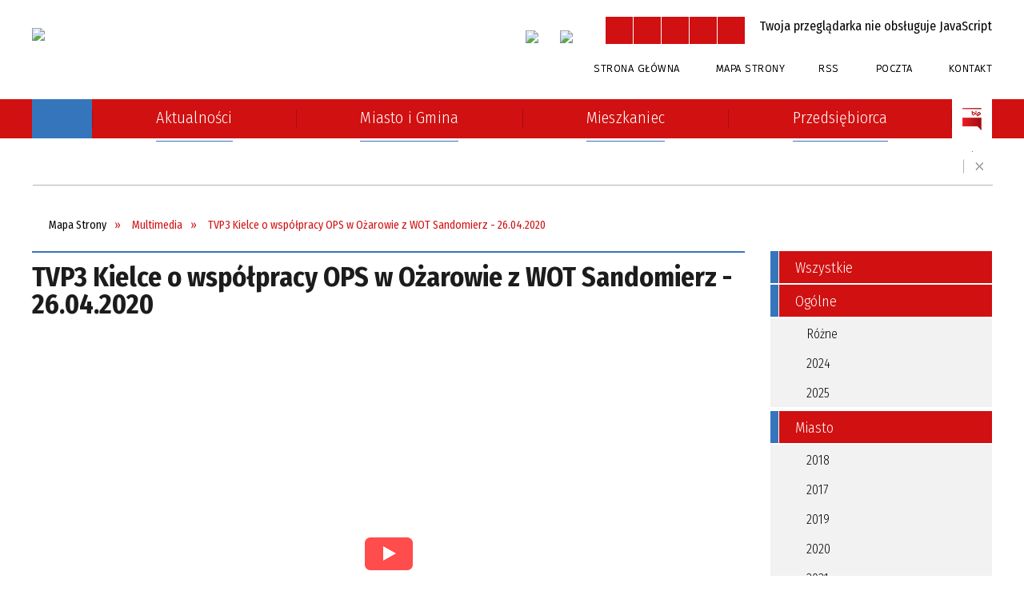

--- FILE ---
content_type: text/html; charset=utf-8
request_url: https://ozarow.pl/multimedia-121-tvp3_kielce_o_wspolpracy_ops_w_ozarowie.html
body_size: 17583
content:
<!DOCTYPE html>
<html lang="pl"  itemscope="itemscope" itemtype="http://schema.org/WebPage" xmlns="http://www.w3.org/1999/xhtml">
    <head>
        <!-- METAS - - - - - - - - - - - - - - - - - - - - - - - - - - - - - -->
        <title itemprop="name">TVP3 Kielce o współpracy OPS w Ożarowie z WOT Sandomierz - 26.04.2020 - Multimedia - UM Ożarów</title>
<meta http-equiv="Content-Type" content="text/html; charset=utf-8">
	<meta name="title" content="TVP3 Kielce o współpracy OPS w Ożarowie z WOT Sandomierz - 26.04.2020 - Multimedia - UM Ożarów">
	<meta name="description" content="UM Ożarów">
	<meta name="keywords" content="UM Ożarów">
	<meta name="author" content="CONCEPT Intermedia www.sam3.pl">
	<meta name="robots" content="index, follow">
        <meta name="viewport" content="width=device-width" >        
                <meta name="og:image" content="http://ozarow.pl/uploads/pub/multimedia/media_121/zajawki/b7ffa1799a811e8f407af7128c31c45976824503.jpg">
    <meta name="og:title" content="TVP3 Kielce o współpracy OPS w Ożarowie z WOT Sandomierz - 26.04.2020">
<meta name="og:description" content="&nbsp;">
<meta name="og:site_name" content="UM Ożarów">
<meta name="og:url" content="https://ozarow.pl/multimedia-121-tvp3_kielce_o_wspolpracy_ops_w_ozarowie.html">
<meta name="og:type" content="article">

        <!-- EXTERNALS - - - - - - - - - - - - - - - - - - - - - - - - - - - -->		
        <link rel="shortcut icon" href="/themes/skin_01/images/favicon.ico" >
        <link rel="alternate" type="application/rss+xml"  title="RSS 2.0" href="https://ozarow.pl/aktualnosci.xml">
		
		

		
        	<link rel="stylesheet" type="text/css" media="all" href="/themes/skin_01/css/common.css">
	<link rel="stylesheet" type="text/css" media="all" href="/css/concept.gallery.css">
	<link rel="stylesheet" type="text/css" media="all" href="/css/_global.css">
	<link rel="stylesheet" type="text/css" media="all" href="/wcag_video_player/ableplayer.min.css">
	<link rel="stylesheet" type="text/css" media="all" href="/css/icons_library.css">
	<link rel="stylesheet" type="text/css" media="all" href="/themes/skin_01/css/media.css">
	<link rel="stylesheet" type="text/css" media="screen" href="/css/jquery-ui-1.13.2/jquery-ui.min.css">
	<link rel="stylesheet" type="text/css" media="print" href="/css/print_strona.css">
	<link rel="stylesheet" type="text/css" media="screen" href="/js/fancyBox/jquery.fancybox.css">
	<link rel="stylesheet" type="text/css" media="all" href="/themes/skin_01/css/responsive.css">
	<link rel="stylesheet" type="text/css" media="all" href="/themes/skin_01/css/_multisite.css">
	<link rel="stylesheet" type="text/css" media="all" href="/css/concept-carousel.css">

        <!-- JAVASCRIPTS - - - - - - - - - - - - - - - - - - - - - - - - - - -->
                
                
        <script src="/js/jquery/jquery-3.5.0.min.js"></script>
                
        <script src="/js/jquery/jquery-ui-1.13.2.min.js"></script>
        <script src="/js/hammer.min.js"></script>
	<script src="/js/whcookies.min.js" ></script>
        <script src="/js/jquery/jquery.ui.datepicker.min.js"></script> 
        <script src="/js/jquery/jquery-ui-timepicker-addon.min.js"></script> 
        
        <script>
//<![CDATA[
document.write("<style>.zajawka { visibility: hidden; }</style>");
//]]>
</script>
        <!-- cdn for modernizr, if you haven't included it already -->
        <!-- script src="http://cdn.jsdelivr.net/webshim/1.12.4/extras/modernizr-custom.js"></script -->
        <!-- polyfiller file to detect and load polyfills -->
        <!-- script src="http://cdn.jsdelivr.net/webshim/1.12.4/polyfiller.js"></script -->

                <script>
        function get_upload_image_size(dimension)
        {
        if($dimension == 'x')
        return 277;
        else
        return 185;
        }
        </script>
        
        <script src="/js/../themes/skin_01/js/multisite.js"></script>
<script src="/js/menu.min.js"></script>
<script src="/js/functions.js"></script>
<script src="/js/jquery/concept-rotator.js"></script>
<script src="/js/jquery/jquery.easing.1.3.js"></script>
<script src="/js/gsap/TweenMax.min.js"></script>
<script src="/js/gsap/plugins/ScrollToPlugin.min.js"></script>
<script src="/js/gsap/plugins/CSSPlugin.min.js"></script>
<script src="/js/gsap/easing/EasePack.min.js"></script>
<script src="/js/concept.gallery.js?ver=3.0"></script>
<script src="/js/akceslab-ytplayer.js"></script>
<script src="/wcag_video_player/ableplayer.min.js"></script>
<script src="/wcag_video_player/thirdparty/js.cookie.js"></script>
<script src="/js/functions.js"></script>
<script src="/js/sam3/tree.js"></script>
<script src="/js/concept_carousel_v1_0.js"></script>
		
        <meta name=”deklaracja-dostępności” content=”/deklaracja_dostepnosci.html”>
    </head>
        <body class="module-multimedia action-show">
       
                <div class="page_title" style="display: none">
            UM Ożarów - ozarow.pl
<br><span class="data">Wygenerowano:&nbsp;30-01-2026</span>        </div>
        
        <h1 hidden>UM Ożarów - ozarow.pl
</h1>

        <div id="page_content">       
            <div id="overlay" onclick="clear_other_mobile_active_elements();toggle_body_overflow();"></div>
            <div id="page_container">                <table role="presentation" id="table_1" class="sekcja-paneli" style="width: 100%;">
<tbody>	<tr>
		<td id="PAN_HEAD" class="panel">
			<div>
<div class="wcag_links">
	<div class="links">
		<div class="hidden">
			<a href="#content" data-offset="-300" class="scroll_to">Przejdź do treści</a>
		</div>
		
		<div class="hidden"><div tabindex="0" onclick="jQuery('body').scrollTo('*[id^=\'search_comn_\']'); jQuery('*[id^=\'search_comn_\']').val('').focus();">Przejdź do Wyszukiwarki</div></div>
		<div class="hidden"><a class="mapa_strony" tabindex="0" href="/mapa_strony.html">Przejdź do mapy strony</a></div>
		<div class="hidden"><div tabindex="0" onclick="jQuery('body').scrollTo('*[id^=\'mainMenu_\']'); jQuery(':focusable', jQuery('*[id^=\'mainMenu_\']'))[0].focus();">Przejdź do Menu</div></div>
	</div>
</div>

<script>
	jQuery('.scroll_to').css('cursor' , 'pointer').click(function () {
	var target = jQuery(this).attr('href');
	jQuery('html, body').animate({
	scrollTop: jQuery(target).offset().top -140
	}, 1000);
	});
</script>



        
	

    <div class="miejsce-banerowe logo_w_naglowku " >
        <div class="pole-banerowe noprint" style="flex-grow: 1; " >
<a href="/" target="_self"><img src="/uploads/pub/img_files/img_1/logo.png" width="230" height="80" alt="logo w nagłówku" loading="lazy" title="" onclick="jQuery.ajax({
	type:'POST',
	url:'/banery/click/id/1.html',
	dataType:'html'})"><span class="baner_title" style="display:none;">logo w nagłówku</span></a></div>
<div class="noprint pole-banerowe">
<script>
    (function(d){
      var s = d.createElement("script");
      /* uncomment the following line to override default position*/
      /* s.setAttribute("data-position", 3);*/
      /* uncomment the following line to override default size (values: small, large)*/
      /* s.setAttribute("data-size", "small");*/
      /* uncomment the following line to override default language (e.g., fr, de, es, he, nl, etc.)*/
      /* s.setAttribute("data-language", "language");*/
      /* uncomment the following line to override color set via widget (e.g., #053f67)*/
      s.setAttribute("data-color", "#D11011");
      /* uncomment the following line to override type set via widget (1=person, 2=chair, 3=eye, 4=text)*/
      /* s.setAttribute("data-type", "1");*/
      /* s.setAttribute("data-statement_text:", "Our Accessibility Statement");*/
      /* s.setAttribute("data-statement_url", "http://www.example.com/accessibility")";*/
      /* uncomment the following line to override support on mobile devices*/
      /* s.setAttribute("data-mobile", true);*/
      /* uncomment the following line to set custom trigger action for accessibility menu*/
      /* s.setAttribute("data-trigger", "triggerId")*/
      s.setAttribute("data-account", "MsFIrZrGxc");
      s.setAttribute("src", "https://cdn.userway.org/widget.js");
      (d.body || d.head).appendChild(s);
    })(document)
    </script>
    <noscript>Please ensure Javascript is enabled for purposes of <a href="https://userway.org">website accessibility</a></noscript>
  
</div>
        </div>




    <div class="miejsce-banerowe logo_w_naglowku_zadokowane " >
        <div class="pole-banerowe noprint" style="flex-grow: 1; " >
<a href="/" target="_self"><img src="/uploads/pub/img_files/img_8/d1778e265d60e4cadd738f2b94d36d60ff38e2f1.png" width="129" height="45" alt="logo w nagłówku wersja responsywna" loading="lazy" title="" onclick="jQuery.ajax({
	type:'POST',
	url:'/banery/click/id/8.html',
	dataType:'html'})"><span class="baner_title" style="display:none;">logo w nagłówku wersja responsywna</span></a></div>
        </div>




    <div class="miejsce-banerowe facebook_w_naglowku " >
        <div class="pole-banerowe noprint" style="flex-grow: 1; " >
<a href="https://www.facebook.com/O%C5%BCar%C3%B3w-Urz%C4%85d-Miejski-107168931446971" target="_blank"><img src="/uploads/pub/img_files/img_91/fb.png" width="33" height="34" alt="Facebook w nagłówku - kliknięcie spowoduje otwarcie nowego okna" loading="lazy" title="Facebook" onclick="jQuery.ajax({
	type:'POST',
	url:'/banery/click/id/91.html',
	dataType:'html'})"><span class="baner_title" style="display:none;">Facebook w nagłówku</span></a></div>
<div class="pole-banerowe noprint" style="flex-grow: 1; " >
<a href="https://www.instagram.com/miastoigminaozarow/" target="_blank"><img src="/uploads/pub/img_files/img_99/instagram.png" width="34" height="34" alt="Instagram - kliknięcie spowoduje otwarcie nowego okna" loading="lazy" title="Instagram" onclick="jQuery.ajax({
	type:'POST',
	url:'/banery/click/id/99.html',
	dataType:'html'})"><span class="baner_title" style="display:none;">Instagram</span></a></div>
        </div>


<script>
    function toggleGlobalPause()
    {
        globalPause = !globalPause;
        jQuery("#hyperss .slide-image").toggleClass("stopped");
        jQuery(".stop-anim").toggleClass("play");

        var x = jQuery(".stop-anim").text();

        if (x == 'Wznów animacje') {
            jQuery(".stop-anim").text("Zatrzymaj animacje");
            jQuery(".stop-anim").attr("title", "Zatrzymaj animacje");
        } else {
            jQuery(".stop-anim").text("Wznów animacje");
            jQuery(".stop-anim").attr("title", "Wznów animacje");
        }
    }
</script>	

<div class="accesible" >
   <div class="stop-anim" title="Zatrzymaj animacje" tabindex="0" onclick="toggleGlobalPause();">Zatrzymaj animacje</div>
        <div class="wheelchair" title="Informacje o dostępności" onclick="location = ('https://ozarow.pl/strona-14-informacje_o_dostepnosci.html');"></div>
    <div class="deklaracja_dostep" title="Deklaracja dostępności" onclick="location = ('https://ozarow.pl/deklaracja_dostepnosci.html');"></div>
    <div class="deaf" title="Informacje dla niesłyszących" onclick="location = ('https://ozarow.pl/strona-15-informacje_dla_nieslyszacych.html');"></div>
    <div class="contrast" title="Informacje o kontraście" onclick="location = ('https://ozarow.pl/strona-16-informacja_o_kontrascie.html');"></div>
    </div>

<section class="component wyszukiwarka-wrapper " >

            <header class="belka hidden-wcag">
            <h2 class="title"><span>Wyszukiwarka</span></h2>
        </header>
    
    <div class="comn-wyszukiwarka" role="search">
        
        
        <div id="search_box_comn_srch_3b68ad19c60ca818fe8ee6fcde683092">
            <span class="warning show-delayed">Twoja przeglądarka nie obsługuje JavaScript</span>
        </div>

        <div class="cl"></div>
    </div>

    <script>
//<![CDATA[
jQuery.ajax({
	type:'POST',
	url:'/Common/getSearchAllForm/disp/none/hash_id/comn_srch_3b68ad19c60ca818fe8ee6fcde683092.html',
	dataType:'html',
	success:function(data, textStatus){jQuery('#search_box_comn_srch_3b68ad19c60ca818fe8ee6fcde683092').html(data);},
	complete:function(XMLHttpRequest, textStatus){wcagstinks(jQuery("#adv_form")); updateAdvSearchWidth(); jQuery("#adv_form");}})
//]]>
</script>
</section>


    <div class="miejsce-banerowe ikonki_standardowe " >
        <div class="noprint pole-banerowe">
<div class="topMenu_infobar">
    <div class="links">     

      <a href="/" class="home">Strona Główna</a>
		
      <a href="/mapa_strony.html" class="mapa_strony">Mapa Strony</a>
      
      <a href="/aktualnosci.xml" class="rss">RSS</a>
      
      <a target="_blank" href="https://poczta.nazwa.pl/" class="poczta">Poczta</a>	
							
      <a href="/strona-5-kontakt.html" class="poczta2">Kontakt</a>      
      
      <div class="cl" style="float: none; height: 0;"></div>
        
    </div>
</div>
</div>
        </div>


<div class="cl"></div>
<nav class="glowneMenu" data-component-name="comn_mainmenu" id="mainMenu_cb83e76bc88ec613d1fadf59cee20102-wrapper" aria-labelledby="mainMenu_cb83e76bc88ec613d1fadf59cee20102-label">   
    <h2 id="mainMenu_cb83e76bc88ec613d1fadf59cee20102-label" class="hidden-wcag">Menu główne 4</h2>
    <div class="okazja_top2"></div>
    <div class="okazja_top3"></div>
    		
				
        <ul class="mainMenu  simplified fourthmenu" id="comn_cb83e76bc88ec613d1fadf59cee20102">
         <li class="block block_nr_1" id="comn_cb83e76bc88ec613d1fadf59cee20102_pos_1" data-color="#3575BC">
<a target="_self" class="menu-level-1 no-submenu" style="color:#fff; border-color:#3575BC; background: #3575BC;" href="/"><span class="menu_select_left" style="background:#3575BC;"></span><span class="menu_select_right" style="background:#3575BC;"></span><span class="menu_select_bottom" style="background:#3575BC;"></span><div class="menu_select_bottom2" style="background:#3575BC;"></div><span style="background:#3575BC;" class="tytul_menu">Strona główna</span></a>
</li> <li class="block block_nr_2" id="comn_cb83e76bc88ec613d1fadf59cee20102_pos_2" data-color="#3575BC">
<a target="_self" class="menu-level-1 no-submenu" style="color:#fff; border-color:#3575BC; background: #3575BC;" href="/aktualnosci-lista.html"><span class="menu_select_left" style="background:#3575BC;"></span><span class="menu_select_right" style="background:#3575BC;"></span><span class="menu_select_bottom" style="background:#3575BC;"></span><div class="menu_select_bottom2" style="background:#3575BC;"></div><span style="background:#3575BC;" class="tytul_menu">Aktualności</span></a>
</li> <li class="block block_nr_3" id="comn_cb83e76bc88ec613d1fadf59cee20102_pos_3" data-color="#3575BC">
<a target="_self" class="menu-level-1 with-submenu" style="color:#fff; border-color:#3575BC; background: #3575BC;" href="/strona-3-miasto_i_gmina.html"><span class="menu_select_left" style="background:#3575BC;"></span><span class="menu_select_right" style="background:#3575BC;"></span><span class="menu_select_bottom" style="background:#3575BC;"></span><div class="menu_select_bottom2" style="background:#3575BC;"></div><span style="background:#3575BC;" class="tytul_menu">Miasto i Gmina</span></a>
<span class="main-menu-toggler" onclick="mainMenuTogglePosition(this);"></span><div class="sub-block-menu js-display-none" style="height: 0; background: #3575BC !important;; border-color: #3575BC !important;; ">
<h2 style="border-bottom-color: #3575BC !important;;  background-color: #3575BC !important;; ">Miasto i Gmina</h2>
<ul class="level-1-wrapper">
<li class="level-1" style="color:#fff; background-color: #3575BC;"><a target="_self" class="menu-level-2" style="" href="/strona-79-urzad.html"><span class="label" style="background: #3575BC; border-color: #3575BC;" title=""></span>Urząd</a></li><li class="level-1" style="color:#fff; background-color: #3575BC; "><a target="_self" class="menu-level-2" style="" href="/strona-323-rodo.html"><span class="label" style="background: #3575BC; border-color: #3575BC;" title=""></span>RODO</a></li><li class="level-1" style="color:#fff; background-color: #3575BC; "><a target="_self" class="menu-level-2" style="" href="/strona-291-numer_konta_bankowego.html"><span class="label" style="background: #3575BC; border-color: #3575BC;" title=""></span>Numer konta bankowego</a></li><li class="level-1" style="color:#fff; background-color: #3575BC; "><a target="_self" class="menu-level-2" style="" href="/strona-175-druki_do_pobrania.html"><span class="label" style="background: #3575BC; border-color: #3575BC;" title=""></span>Druki do pobrania</a></li><li class="level-1" style="color:#fff; background-color: #3575BC; "><a target="_self" class="menu-level-2" style="" href="/strona-80-o_miescie_i_gminie.html"><span class="label" style="background: #3575BC; border-color: #3575BC;" title=""></span>O Mieście i Gminie</a></li><li class="level-1" style="color:#fff; background-color: #3575BC; "><a target="_self" class="menu-level-2" style="" href="/strona-89-solectwa.html"><span class="label" style="background: #3575BC; border-color: #3575BC;" title=""></span>Sołectwa</a></li><li class="level-1" style="color:#fff; background-color: #3575BC; "><a target="_self" class="menu-level-2" style="" href="/strona-88-warto_zobaczyc.html"><span class="label" style="background: #3575BC; border-color: #3575BC;" title=""></span>Warto zobaczyć</a></li><li class="level-1" style="color:#fff; background-color: #3575BC; "><a target="_self" class="menu-level-2" style="" href="/strona-125-koscioly.html"><span class="label" style="background: #3575BC; border-color: #3575BC;" title=""></span>Kościoły</a></li><li class="level-1" style="color:#fff; background-color: #3575BC; "><a target="_self" class="menu-level-2" style="" href="/strona-139-kultura_i_rozrywka.html"><span class="label" style="background: #3575BC; border-color: #3575BC;" title=""></span>Kultura i rozrywka</a></li><li class="level-1" style="color:#fff; background-color: #3575BC; "><a target="_self" class="menu-level-2" style="" href="/strona-145-oswiata.html"><span class="label" style="background: #3575BC; border-color: #3575BC;" title=""></span>Oświata</a></li><li class="level-1" style="color:#fff; background-color: #3575BC; "><a target="_self" class="menu-level-2" style="" href="/strona-157-agroturystyka.html"><span class="label" style="background: #3575BC; border-color: #3575BC;" title=""></span>Agroturystyka</a></li><li class="level-1" style="color:#fff; background-color: #3575BC; "><a target="_self" class="menu-level-2" style="" href="/strona-168-ochotnicza_straz_pozarna.html"><span class="label" style="background: #3575BC; border-color: #3575BC;" title=""></span>Ochotnicza Straż Pożarna</a></li><li class="level-1" style="color:#fff; background-color: #3575BC; "><a target="_self" class="menu-level-2" style="" href="/strona-196-projekty_unijne.html"><span class="label" style="background: #3575BC; border-color: #3575BC;" title=""></span>Projekty unijne</a></li><li class="level-1" style="color:#fff; background-color: #3575BC; "><a target="_self" class="menu-level-2" style="" href="/strona-187-miasta_partnerskie.html"><span class="label" style="background: #3575BC; border-color: #3575BC;" title=""></span>Miasta partnerskie</a></li><li class="level-1" style="color:#fff; background-color: #3575BC; "><a target="_self" class="menu-level-2" style="" href="/strona-192-elektroniczne_dzienniki_urzedowe.html"><span class="label" style="background: #3575BC; border-color: #3575BC;" title=""></span>Elektroniczne Dzienniki Urzędowe</a></li><li class="level-1" style="color:#fff; background-color: #3575BC; "><a target="_self" class="menu-level-2" style="" href="/strona-244-organizacje_pozarzadowe.html"><span class="label" style="background: #3575BC; border-color: #3575BC;" title=""></span>Organizacje pozarządowe</a></li><li class="level-1" style="color:#fff; background-color: #3575BC; "><a target="_self" class="menu-level-2" style="" href="/strona-396-projekty_ze_srodkow_budzetu_panstwa.html"><span class="label" style="background: #3575BC; border-color: #3575BC;" title=""></span>Projekty ze środków budżetu państwa</a></li><li class="level-1" style="color:#fff; background-color: #3575BC; "><a target="_self" class="menu-level-2" style="" href="/strona-361-raport_o_stanie_gminy.html"><span class="label" style="background: #3575BC; border-color: #3575BC;" title=""></span>Raport o stanie Gminy</a></li><li class="level-1" style="color:#fff; background-color: #3575BC; "><a target="_self" class="menu-level-2" style="" href="/strona-367-fundusz_drog_samorzadowych.html"><span class="label" style="background: #3575BC; border-color: #3575BC;" title=""></span>Fundusz Dróg Samorządowych</a></li><li class="level-1" style="color:#fff; background-color: #3575BC; "><a target="_self" class="menu-level-2" style="" href="/strona-408-straz_miejska.html"><span class="label" style="background: #3575BC; border-color: #3575BC;" title=""></span>Straż Miejska</a></li><li class="level-1" style="color:#fff; background-color: #3575BC; "><a target="_self" class="menu-level-2" style="" href="/strona-437-monitoring_instalacji_fotowoltaicznych.html"><span class="label" style="background: #3575BC; border-color: #3575BC;" title=""></span>Monitoring instalacji fotowoltaicznych</a></li><li class="level-1" style="color:#fff; background-color: #3575BC; "><a target="_self" class="menu-level-2" style="" href="/strona-516-wybory.html"><span class="label" style="background: #3575BC; border-color: #3575BC;" title=""></span>Wybory</a></li><li class="level-1" style="color:#fff; background-color: #3575BC; "><a target="_self" class="menu-level-2" style="" href="/strona-560-kola_gospodyn_wiejskich.html"><span class="label" style="background: #3575BC; border-color: #3575BC;" title=""></span>Koła Gospodyń Wiejskich</a></li></ul><div tabindex="0" class="sub-menu-closer" id="submenu-closer-comn_cb83e76bc88ec613d1fadf59cee20102_pos_3" style="color: #3575BC; "></div></div>
                                        <script>
                        var el_comn_cb83e76bc88ec613d1fadf59cee20102_pos_3 = document.getElementById("comn_cb83e76bc88ec613d1fadf59cee20102_pos_3");
                        mouseMenuNavigation(el_comn_cb83e76bc88ec613d1fadf59cee20102_pos_3, "comn_cb83e76bc88ec613d1fadf59cee20102_pos_3", 1);
                    </script>
            
                    </li> <li class="block block_nr_4" id="comn_cb83e76bc88ec613d1fadf59cee20102_pos_4" data-color="#3575BC">
<a target="_self" class="menu-level-1 with-submenu" style="color:#fff; border-color:#3575BC; background: #3575BC;" href="/strona-1-mieszkaniec.html"><span class="menu_select_left" style="background:#3575BC;"></span><span class="menu_select_right" style="background:#3575BC;"></span><span class="menu_select_bottom" style="background:#3575BC;"></span><div class="menu_select_bottom2" style="background:#3575BC;"></div><span style="background:#3575BC;" class="tytul_menu">Mieszkaniec</span></a>
<span class="main-menu-toggler" onclick="mainMenuTogglePosition(this);"></span><div class="sub-block-menu js-display-none" style="height: 0; background: #3575BC !important;; border-color: #3575BC !important;; ">
<h2 style="border-bottom-color: #3575BC !important;;  background-color: #3575BC !important;; ">Mieszkaniec</h2>
<ul class="level-1-wrapper">
<li class="level-1" style="color:#fff; background-color: #3575BC;"><a target="_self" class="menu-level-2" style="" href="/strona-329-swietlica_srodowiskowa.html"><span class="label" style="background: #3575BC; border-color: #3575BC;" title=""></span>Świetlica środowiskowa</a></li><li class="level-1" style="color:#fff; background-color: #3575BC; "><a target="_self" class="menu-level-2" style="" href="/strona-158-zdrowie.html"><span class="label" style="background: #3575BC; border-color: #3575BC;" title=""></span>Zdrowie</a></li><li class="level-1" style="color:#fff; background-color: #3575BC; "><a target="_self" class="menu-level-2" style="" href="/strona-171-gospodarka_odpadami.html"><span class="label" style="background: #3575BC; border-color: #3575BC;" title=""></span>Gospodarka odpadami</a></li><li class="level-1" style="color:#fff; background-color: #3575BC; "><a target="_self" class="menu-level-2" style="" href="/strona-482-gospodarka_sciekami.html"><span class="label" style="background: #3575BC; border-color: #3575BC;" title=""></span>Gospodarka ściekami</a></li><li class="level-1" style="color:#fff; background-color: #3575BC; "><a target="_self" class="menu-level-2" style="" href="/strona-163-pomoc_spoleczna.html"><span class="label" style="background: #3575BC; border-color: #3575BC;" title=""></span>Pomoc społeczna</a></li><li class="level-1" style="color:#fff; background-color: #3575BC; "><a target="_self" class="menu-level-2" style="" href="/strona-138-rolnictwo_i_lesnictwo.html"><span class="label" style="background: #3575BC; border-color: #3575BC;" title=""></span>Rolnictwo i leśnictwo</a></li><li class="level-1" style="color:#fff; background-color: #3575BC; "><a target="_self" class="menu-level-2" style="" href="/strona-153-sport.html"><span class="label" style="background: #3575BC; border-color: #3575BC;" title=""></span>Sport</a></li><li class="level-1" style="color:#fff; background-color: #3575BC; "><a target="_self" class="menu-level-2" style="" href="/strona-186-samorzadowy_informator_sms.html"><span class="label" style="background: #3575BC; border-color: #3575BC;" title=""></span>Samorządowy Informator SMS</a></li><li class="level-1" style="color:#fff; background-color: #3575BC; "><a target="_self" class="menu-level-2" style="" href="/strona-199-mapy_i_plany.html"><span class="label" style="background: #3575BC; border-color: #3575BC;" title=""></span>Mapy i plany</a></li><li class="level-1" style="color:#fff; background-color: #3575BC; "><a target="_self" class="menu-level-2" style="" href="/strona-203-rozklad_jazdy_pks_i_bus.html"><span class="label" style="background: #3575BC; border-color: #3575BC;" title=""></span>Rozkład jazdy PKS i BUS</a></li><li class="level-1" style="color:#fff; background-color: #3575BC; "><a target="_self" class="menu-level-2" style="" href="/strona-272-pomoc_prawna.html"><span class="label" style="background: #3575BC; border-color: #3575BC;" title=""></span>Pomoc prawna</a></li><li class="level-1" style="color:#fff; background-color: #3575BC; "><a target="_self" class="menu-level-2" style="" href="/strona-313-hotspot.html"><span class="label" style="background: #3575BC; border-color: #3575BC;" title=""></span>HotSpot</a></li><li class="level-1" style="color:#fff; background-color: #3575BC; "><a target="_self" class="menu-level-2" style="" href="/strona-357-pomoc_zwierzetom.html"><span class="label" style="background: #3575BC; border-color: #3575BC;" title=""></span>Pomoc zwierzętom</a></li><li class="level-1" style="color:#fff; background-color: #3575BC; "><a target="_self" class="menu-level-2" style="" href="/strona-368-strategia_elektromobilnosci.html"><span class="label" style="background: #3575BC; border-color: #3575BC;" title=""></span>Strategia elektromobilności</a></li><li class="level-1" style="color:#fff; background-color: #3575BC; "><a target="_self" class="menu-level-2" style="" href="/strona-382-uslugi_indywidualnego_transportu_door.html"><span class="label" style="background: #3575BC; border-color: #3575BC;" title=""></span>Usługi indywidualnego transportu door-to-door</a></li><li class="level-1" style="color:#fff; background-color: #3575BC; "><a target="_self" class="menu-level-2" style="" href="/strona-387-wynajem_nieruchomosci.html"><span class="label" style="background: #3575BC; border-color: #3575BC;" title=""></span>Wynajem nieruchomości</a></li><li class="level-1" style="color:#fff; background-color: #3575BC; "><a target="_self" class="menu-level-2" style="" href="/strona-398-punkt_potwierdzajacy_profil_zaufany.html"><span class="label" style="background: #3575BC; border-color: #3575BC;" title=""></span>Punkt Potwierdzający Profil Zaufany</a></li><li class="level-1" style="color:#fff; background-color: #3575BC; "><a target="_self" class="menu-level-2" style="" href="/strona-429-pomoc_uchodzcom.html"><span class="label" style="background: #3575BC; border-color: #3575BC;" title=""></span>Pomoc uchodźcom</a></li><li class="level-1" style="color:#fff; background-color: #3575BC; "><a target="_self" class="menu-level-2" style="" href="/strona-444-ochrona_srodowiska.html"><span class="label" style="background: #3575BC; border-color: #3575BC;" title=""></span>Ochrona Środowiska</a></li><li class="level-1" style="color:#fff; background-color: #3575BC; "><a target="_self" class="menu-level-2" style="" href="/strona-464-media_domowe.html"><span class="label" style="background: #3575BC; border-color: #3575BC;" title=""></span>Media domowe</a></li><li class="level-1" style="color:#fff; background-color: #3575BC; "><a target="_self" class="menu-level-2" style="" href="/strona-546-gminny_program_rewitalizacji.html"><span class="label" style="background: #3575BC; border-color: #3575BC;" title=""></span>Gminny Program Rewitalizacji</a></li><li class="level-1" style="color:#fff; background-color: #3575BC; "><a target="_self" class="menu-level-2" style="" href="/strona-557-projekt_parasolowy.html"><span class="label" style="background: #3575BC; border-color: #3575BC;" title=""></span>Projekt parasolowy</a></li></ul><div tabindex="0" class="sub-menu-closer" id="submenu-closer-comn_cb83e76bc88ec613d1fadf59cee20102_pos_4" style="color: #3575BC; "></div></div>
                                        <script>
                        var el_comn_cb83e76bc88ec613d1fadf59cee20102_pos_4 = document.getElementById("comn_cb83e76bc88ec613d1fadf59cee20102_pos_4");
                        mouseMenuNavigation(el_comn_cb83e76bc88ec613d1fadf59cee20102_pos_4, "comn_cb83e76bc88ec613d1fadf59cee20102_pos_4", 1);
                    </script>
            
                    </li> <li class="block block_nr_5" id="comn_cb83e76bc88ec613d1fadf59cee20102_pos_5" data-color="#3575BC">
<a target="_self" class="menu-level-1 with-submenu" style="color:#fff; border-color:#3575BC; background: #3575BC;" href="/strona-2-przedsiebiorca.html"><span class="menu_select_left" style="background:#3575BC;"></span><span class="menu_select_right" style="background:#3575BC;"></span><span class="menu_select_bottom" style="background:#3575BC;"></span><div class="menu_select_bottom2" style="background:#3575BC;"></div><span style="background:#3575BC;" class="tytul_menu">Przedsiębiorca</span></a>
<span class="main-menu-toggler" onclick="mainMenuTogglePosition(this);"></span><div class="sub-block-menu js-display-none" style="height: 0; background: #3575BC !important;; border-color: #3575BC !important;; ">
<h2 style="border-bottom-color: #3575BC !important;;  background-color: #3575BC !important;; ">Przedsiębiorca</h2>
<ul class="level-1-wrapper">
<li class="level-1" style="color:#fff; background-color: #3575BC;"><a target="_self" class="menu-level-2" style="" href="/strona-130-gospodarka.html"><span class="label" style="background: #3575BC; border-color: #3575BC;" title=""></span>Gospodarka</a></li><li class="level-1" style="color:#fff; background-color: #3575BC; "><a target="_self" class="menu-level-2" style="" href="/strona-193-tereny_inwestycyjne.html"><span class="label" style="background: #3575BC; border-color: #3575BC;" title=""></span>Tereny inwestycyjne</a></li><li class="level-1" style="color:#fff; background-color: #3575BC; "><a target="_self" class="menu-level-2" style="" href="/strona-252-dzialalnosc_gospodarcza.html"><span class="label" style="background: #3575BC; border-color: #3575BC;" title=""></span>Działalność gospodarcza</a></li><li class="level-1" style="color:#fff; background-color: #3575BC; "><a target="_self" class="menu-level-2" style="" href="/strona-261-pisza_o_nas.html"><span class="label" style="background: #3575BC; border-color: #3575BC;" title=""></span>Piszą o nas</a></li><li class="level-1" style="color:#fff; background-color: #3575BC; "><a target="_self" class="menu-level-2" style="" href="/strona-312-ksztalcenie_mlodocianych_pracownikow.html"><span class="label" style="background: #3575BC; border-color: #3575BC;" title=""></span>Kształcenie Młodocianych Pracowników</a></li><li class="level-1" style="color:#fff; background-color: #3575BC; "><a target="_self" class="menu-level-2" style="" href="/strona-397-stowarzyszenie_prywatnych.html"><span class="label" style="background: #3575BC; border-color: #3575BC;" title=""></span>Stowarzyszenie Prywatnych Przedsiębiorców "Inicjatywa"</a></li></ul><div tabindex="0" class="sub-menu-closer" id="submenu-closer-comn_cb83e76bc88ec613d1fadf59cee20102_pos_5" style="color: #3575BC; "></div></div>
                                        <script>
                        var el_comn_cb83e76bc88ec613d1fadf59cee20102_pos_5 = document.getElementById("comn_cb83e76bc88ec613d1fadf59cee20102_pos_5");
                        mouseMenuNavigation(el_comn_cb83e76bc88ec613d1fadf59cee20102_pos_5, "comn_cb83e76bc88ec613d1fadf59cee20102_pos_5", 1);
                    </script>
            
                    </li> <li class="block block_nr_6" id="comn_cb83e76bc88ec613d1fadf59cee20102_pos_6" data-color="#3575BC">
<a target="_blank" class="menu-level-1 no-submenu" style="color:#fff; border-color:#3575BC; background: #3575BC;" href="http://ozarow.bip.gov.pl"><span class="menu_select_left" style="background:#3575BC;"></span><span class="menu_select_right" style="background:#3575BC;"></span><span class="menu_select_bottom" style="background:#3575BC;"></span><div class="menu_select_bottom2" style="background:#3575BC;"></div><span style="background:#3575BC;" class="tytul_menu">BIP</span></a>
</li>        </ul>
		
		                <script>
//<![CDATA[
                var candidate = document.getElementById('comn_cb83e76bc88ec613d1fadf59cee20102_pos_1');
                candidate.className += ' sel';
        
//]]>
</script>                <script>
//<![CDATA[
window.onscroll = function() { menuDocking("comn_cb83e76bc88ec613d1fadf59cee20102");}; 
//]]>
</script><script>
//<![CDATA[
window.onresize = function() { menuDocking("comn_cb83e76bc88ec613d1fadf59cee20102");}; 
//]]>
</script> 		
    </nav>
<div class="cl"></div><script src="/js/infobar/infobar.min.js"></script>        
        <script>
            //<![CDATA[
            function InfobarStop()
            {
                iobj = document.getElementById("infobar_static");
                iobj.style.display = 'none';
                document.cookie = 'infobar' + '=' + escape(true) + (0 ? '; expires=' + new Date(+new Date() + 0 * 864e5).toGMTString() : '') + '; path=/'
            }
            //]]>
        </script>
        <h2 class="hidden-wcag">Informacje w sliderze</h2>
        <div id="infobar_static" class="scroll" style="position: relative; margin-top: 8px; height: 21px; border: 1px solid #FFFFFF; background-color: #FFFFFF">
            <div id="infobar_div" class="infobar"></div>
            <div class="infobar_close" title="Ukryj infobar" onclick="InfobarStop();"></div>
        </div>
        <script>
            var options = new Object();
            options.speed = 2;             options.displayMode = 'scroll';             options.fadeTimer = '3000';            
            options.newsPictureURL = 'https://ozarow.pl/uploads/infobar/0182vj8eoyinfobar.png';             options.fontName = 'inherit';            options.fontSize = '100%';             options.fontColor = '#000000';             options.fontBold = false;             options.fontItalics = false;             options.fontUnderline = false;             options.fontHoverColor = '#FF0000';             options.fontHoverItalics = false;             options.fontHoverUnderline = true;             options.backgroundTopColor = '#FFFFFF';             options.backgroundBottomColor = '#FFFFFF';             options.fontHoverBackgroundTopColor = 'transparent';             options.fontHoverBackgroundBottomColor = 'transparent';             options.newsSpace = 10;             options.hoverSpeed = 150; 
            var titles = 'Konsultacje społeczne projektu Strategii Rozwoju Gminy Ożarów w perspektywie do roku 2030 wraz z prognozą oddziaływania na środowisko.;Szkolenia dla obywateli – „Manufaktura kompetencji cyfrowych;Zarządzenie nr 13/2026 w sprawie ogłoszenia naboru na członków Komitetu Rewitalizacji Gminy Ożarów;OSTRZEŻENIE  METEOROLOGICZNE, Zjawisko: Gęsta mgła;Szkolenie chemizacyjne;WYMAGANIA WETERYNARYJNE PRZY PRZEPROWADZANIU UBOJU ZWIERZĄT W GOSPODARSTWIE CELEM POZYSKANIA MIĘSA NA UŻYTEK WŁASNY;Kwalifikacja wojskowa 2026 - informacje;Ostrzeżenie meteorologiczne - silny mróz;OPTO BUS - bezpłatne badanie wzroku dla mieszkańców;Rozpoczęła się kolejna edycja Badania koniunktury w gospodarstwach rolnych';             var links = '/aktualnosc-3496-konsultacje_spoleczne_projektu.html;/aktualnosc-3495-szkolenia_dla_obywateli_manufaktura.html;/aktualnosc-3494-zarzadzenie_nr_13_2026_w_sprawie.html;/aktualnosc-3493-ostrzezenie_meteorologiczne_zjawisko.html;/aktualnosc-3492-szkolenie_chemizacyjne.html;/aktualnosc-3491-wymagania_weterynaryjne_przy.html;/aktualnosc-3490-kwalifikacja_wojskowa_2026_informacje.html;/aktualnosc-3489-ostrzezenie_meteorologiczne_silny_mroz.html;/aktualnosc-3488-opto_bus_bezplatne_badanie_wzroku_dla.html;/aktualnosc-3487-rozpoczela_sie_kolejna_edycja_badania.html';             jQuery(window).on("load", function () {
                infobar(jQuery('#infobar_div'), titles, links, options);
            });
        </script>
    

    <div class="miejsce-banerowe baner_pod_naglowkiem_1200x100 puste" >
                </div>


<nav class="navigator" id="breadcrumbs" aria-labelledby="breadcrumbs-label">
    <h2 id="breadcrumbs-label" class="hidden-wcag">Breadcrumbs</h2>
    
    <ul itemscope itemtype="http://schema.org/BreadcrumbList">
        
    <li itemprop="itemListElement" itemscope itemtype="http://schema.org/ListItem"><a class="navigator_home" property="item" typeof="WebPage" itemprop="item" itemtype="https://schema.org/Thing" itemscope="itemscope" id="nav-pos-mapa_strony" href="/mapa_strony.html"><span itemprop="name">Mapa Strony</span></a><meta itemprop="position" content="1"></li><li itemprop="itemListElement" itemscope itemtype="http://schema.org/ListItem"><a property="item" typeof="WebPage" itemprop="item" itemtype="https://schema.org/Thing" itemscope="itemscope" id="nav-pos-multimedia" href="/multimedia.html"><span itemprop="name">Multimedia</span></a><meta itemprop="position" content="2"></li><li itemprop="itemListElement" itemscope itemtype="http://schema.org/ListItem"><a property="item" typeof="WebPage" itemprop="item" itemtype="https://schema.org/Thing" itemscope="itemscope" id="nav-pos-tvp3_kielce_o_wspolpracy_ops_w_ozarowie" href="/multimedia-121-tvp3_kielce_o_wspolpracy_ops_w_ozarowie.html"><span itemprop="name">TVP3 Kielce o współpracy OPS w Ożarowie z WOT Sandomierz - 26.04.2020</span></a><meta itemprop="position" content="3"></li>        
    </ul>

</nav>
			</div>
		</td>
	</tr>
</tbody></table>
<table role="presentation" id="table_2" class="sekcja-paneli" style="width: 100%;">
<tbody>	<tr>
		<td id="PAN_1" class="panel">
			<div>


    <div class="miejsce-banerowe baner_w_centralnym_panelu_i_gory puste" >
                </div>


				<div id='content'><div class="messages">
            
    
    
    </div>


<article class="">

    <script type="application/ld+json">
        {
        "@context"      : "http://schema.org",
        "@type"         : "VideoObject",
        "name"          : "TVP3 Kielce o współpracy OPS w Ożarowie z WOT Sandomierz - 26.04.2020",
        "@id"           : "https://ozarow.pl/multimedia-121-tvp3_kielce_o_wspolpracy_ops_w_ozarowie.html",
        "description"   : "&nbsp;",
        "uploadDate"    : "2020-05-05T07:32:32+02:00",
        "datePublished" : "2020-05-05",
                "thumbnailUrl"  : "https://ozarow.pl/uploads/pub/multimedia/media_121/zajawki/thumb_b7ffa1799a811e8f407af7128c31c45976824503.jpg"
        }
    </script>

    <header>               
        <span class="etykieta_zajawka">
            <span class="label" style="background:#3575BC;" title="2020"></span>        </span>
        <h2 class="title">
            TVP3 Kielce o współpracy OPS w Ożarowie z WOT Sandomierz - 26.04.2020    
        </h2>
    </header>

        
    <section class="video"><h2 style="display:none;">Video</h2><iframe width="897" height="505" src="https://youtube.com/embed/u-mz3ZyOQPE" frameborder="0" allowfullscreen></iframe></section>
    <div class="tresc"></div>

    
    <footer class="bottom">
                        <div class="microblog position-static">
        <div class="microblog_icons">

                        
                                                                                                                                                            <a href="https://www.addtoany.com/add_to/facebook?linkurl=https%3A%2F%2Fozarow.pl%2Fmultimedia-121-tvp3_kielce_o_wspolpracy_ops_w_ozarowie.html&amp;linkname=" target="_blank"><img src="https://static.addtoany.com/buttons/facebook.svg" width="32" height="32" style="background-color:#D11011;"></a>
                                                                                <a href="https://www.addtoany.com/add_to/x?linkurl=https%3A%2F%2Fozarow.pl%2Fmultimedia-121-tvp3_kielce_o_wspolpracy_ops_w_ozarowie.html&amp;linkname=" target="_blank"><img src="https://static.addtoany.com/buttons/x.svg" width="32" height="32" style="background-color:#D11011;"></a>
                                                                                                                                                                                                                                                                                                                                            <a href="https://www.addtoany.com/add_to/email?linkurl=https%3A%2F%2Fozarow.pl%2Fmultimedia-121-tvp3_kielce_o_wspolpracy_ops_w_ozarowie.html&amp;linkname=" target="_blank"><img src="https://static.addtoany.com/buttons/email.svg" width="32" height="32" style="background-color:#D11011;"></a>
                                                                                <a href="https://www.addtoany.com/add_to/copy_link?linkurl=https%3A%2F%2Fozarow.pl%2Fmultimedia-121-tvp3_kielce_o_wspolpracy_ops_w_ozarowie.html&amp;linkname=" target="_blank"><img src="https://static.addtoany.com/buttons/link.svg" width="32" height="32" style="background-color:#D11011;"></a>
                                                          

                        <div class="cl"></div>
        </div>
    </div>
    
                    <ul class="actions">
        <li class="pdf" title="Pobierz plik Pdf z treścią" onclick="location=('https://converter.sam3.pl/convert.php?url=https://ozarow.pl/multimedia-121-tvp3_kielce_o_wspolpracy_ops_w_ozarowie.html&amp;title=TVP3_Kielce_o_wspolpracy_OPS_w_Ozarowie_z_WOT_Sandomierz_26_04_2020');"><span class="hidden-wcag">Pobierz artykuł w formie pliku </span>Pdf</li>                <li class="print" title="Drukuj" onclick="window.print();">Drukuj<span class="hidden-wcag"> treść tego artykułu</span></li>
        <li class="back" title="Powrót" style="border: 0px;" onclick="history.back();">Powrót</li>
                    <li class="zglos" title="Kontakt" onclick="location = ('/kontakt.html');">Kontakt<span class="hidden-wcag"> na stronie Kontakt</span></li>
                        
    </ul>
        <div class="cl"></div>
    </footer>
</article>





				</div>


    <div class="miejsce-banerowe baner_w_centralnym_panelu_na_dole puste" >
                </div>


			</div>
		</td>
		<td id="PAN_2" class="panel">
			<div>


    <div class="miejsce-banerowe baner_w_prawym_panelu_u_gory puste" >
                </div>


<div>
<nav class="epublikacje_menu component" aria-labelledby="mult_68a294c4e0c287c403676f663da5af2c-label">
    <h2 id="mult_68a294c4e0c287c403676f663da5af2c-label" class="hidden-wcag">Menu modułowe - Multimedia</h2>

            <header class="belka">
            <h2 class="title"><span>Menu</span></h2>
        </header>
        

    <ul class="portal-menu">

        <li class="level-1" id="level-1-mult_68a294c4e0c287c403676f663da5af2c-0"><a title="Wszystkie" href="/multimedia.html?reset=true"><span class="label" style="background: #3575BC; border-color: #3575BC;" title=""></span>Wszystkie</a></li><li class="level-1" id="level-1-mult_68a294c4e0c287c403676f663da5af2c-201"><a href="/multimedia-kategoria-201-ogolne.html"><span class="label" style="background: #3575BC; border-color: #3575BC;" title=""></span>Ogólne</a><ul class="level-2-wrapper" style="display: block;" id="level-2-mult_68a294c4e0c287c403676f663da5af2c-wrapper-201"><li class="level-2" id="level-2-mult_68a294c4e0c287c403676f663da5af2c-224" style="background-color: #3575BC; color: #fff;"><a href="/multimedia-kategoria-224-rozne.html"><span class="label" style="background: #3575BC; border-color: #3575BC;" title=""></span>Różne</a></li><li class="level-2" id="level-2-mult_68a294c4e0c287c403676f663da5af2c-240" style="background-color: #3575BC; color: #fff;"><a href="/multimedia-kategoria-240-2024.html"><span class="label" style="background: #3575BC; border-color: #3575BC;" title=""></span>2024</a></li><li class="level-2" id="level-2-mult_68a294c4e0c287c403676f663da5af2c-246" style="background-color: #3575BC; color: #fff;"><a href="/multimedia-kategoria-246-2025.html"><span class="label" style="background: #3575BC; border-color: #3575BC;" title=""></span>2025</a></li></ul></li><li class="level-1" id="level-1-mult_68a294c4e0c287c403676f663da5af2c-202"><a href="/multimedia-kategoria-202-miasto.html"><span class="label" style="background: #3575BC; border-color: #3575BC;" title=""></span>Miasto</a><ul class="level-2-wrapper" style="display: block;" id="level-2-mult_68a294c4e0c287c403676f663da5af2c-wrapper-202"><li class="level-2" id="level-2-mult_68a294c4e0c287c403676f663da5af2c-220" style="background-color: #3575BC; color: #fff;"><a href="/multimedia-kategoria-220-2018.html"><span class="label" style="background: #3575BC; border-color: #3575BC;" title=""></span>2018</a></li><li class="level-2" id="level-2-mult_68a294c4e0c287c403676f663da5af2c-221" style="background-color: #3575BC; color: #fff;"><a href="/multimedia-kategoria-221-2017.html"><span class="label" style="background: #3575BC; border-color: #3575BC;" title=""></span>2017</a></li><li class="level-2" id="level-2-mult_68a294c4e0c287c403676f663da5af2c-229" style="background-color: #3575BC; color: #fff;"><a href="/multimedia-kategoria-229-2019.html"><span class="label" style="background: #3575BC; border-color: #3575BC;" title=""></span>2019</a></li><li class="level-2" id="level-2-mult_68a294c4e0c287c403676f663da5af2c-230" style="background-color: #3575BC; color: #fff;"><a href="/multimedia-kategoria-230-2020.html"><span class="label" style="background: #3575BC; border-color: #3575BC;" title=""></span>2020</a></li><li class="level-2" id="level-2-mult_68a294c4e0c287c403676f663da5af2c-233" style="background-color: #3575BC; color: #fff;"><a href="/multimedia-kategoria-233-2021.html"><span class="label" style="background: #3575BC; border-color: #3575BC;" title=""></span>2021</a></li><li class="level-2" id="level-2-mult_68a294c4e0c287c403676f663da5af2c-238" style="background-color: #3575BC; color: #fff;"><a href="/multimedia-kategoria-238-2023.html"><span class="label" style="background: #3575BC; border-color: #3575BC;" title=""></span>2023</a></li><li class="level-2" id="level-2-mult_68a294c4e0c287c403676f663da5af2c-241" style="background-color: #3575BC; color: #fff;"><a href="/multimedia-kategoria-241-2024.html"><span class="label" style="background: #3575BC; border-color: #3575BC;" title=""></span>2024</a></li><li class="level-2" id="level-2-mult_68a294c4e0c287c403676f663da5af2c-248" style="background-color: #3575BC; color: #fff;"><a href="/multimedia-kategoria-248-2025.html"><span class="label" style="background: #3575BC; border-color: #3575BC;" title=""></span>2025</a></li></ul></li><li class="level-1" id="level-1-mult_68a294c4e0c287c403676f663da5af2c-204"><a href="/multimedia-kategoria-204-samorzad.html"><span class="label" style="background: #3575BC; border-color: #3575BC;" title=""></span>Samorząd</a><ul class="level-2-wrapper" style="display: block;" id="level-2-mult_68a294c4e0c287c403676f663da5af2c-wrapper-204"><li class="level-2" id="level-2-mult_68a294c4e0c287c403676f663da5af2c-215" style="background-color: #3575BC; color: #fff;"><a href="/multimedia-kategoria-215-2017.html"><span class="label" style="background: #3575BC; border-color: #3575BC;" title=""></span>2017</a></li><li class="level-2" id="level-2-mult_68a294c4e0c287c403676f663da5af2c-219" style="background-color: #3575BC; color: #fff;"><a href="/multimedia-kategoria-219-2016.html"><span class="label" style="background: #3575BC; border-color: #3575BC;" title=""></span>2016</a></li><li class="level-2" id="level-2-mult_68a294c4e0c287c403676f663da5af2c-222" style="background-color: #3575BC; color: #fff;"><a href="/multimedia-kategoria-222-2018.html"><span class="label" style="background: #3575BC; border-color: #3575BC;" title=""></span>2018</a></li><li class="level-2" id="level-2-mult_68a294c4e0c287c403676f663da5af2c-231" style="background-color: #3575BC; color: #fff;"><a href="/multimedia-kategoria-231-2020.html"><span class="label" style="background: #3575BC; border-color: #3575BC;" title=""></span>2020</a></li><li class="level-2" id="level-2-mult_68a294c4e0c287c403676f663da5af2c-234" style="background-color: #3575BC; color: #fff;"><a href="/multimedia-kategoria-234-2021.html"><span class="label" style="background: #3575BC; border-color: #3575BC;" title=""></span>2021</a></li><li class="level-2" id="level-2-mult_68a294c4e0c287c403676f663da5af2c-237" style="background-color: #3575BC; color: #fff;"><a href="/multimedia-kategoria-237-2023.html"><span class="label" style="background: #3575BC; border-color: #3575BC;" title=""></span>2023</a></li><li class="level-2" id="level-2-mult_68a294c4e0c287c403676f663da5af2c-243" style="background-color: #3575BC; color: #fff;"><a href="/multimedia-kategoria-243-2024.html"><span class="label" style="background: #3575BC; border-color: #3575BC;" title=""></span>2024</a></li><li class="level-2" id="level-2-mult_68a294c4e0c287c403676f663da5af2c-247" style="background-color: #3575BC; color: #fff;"><a href="/multimedia-kategoria-247-2025.html"><span class="label" style="background: #3575BC; border-color: #3575BC;" title=""></span>2025</a></li></ul></li><li class="level-1" id="level-1-mult_68a294c4e0c287c403676f663da5af2c-206"><a href="/multimedia-kategoria-206-sesje_rady.html"><span class="label" style="background: #3575BC; border-color: #3575BC;" title=""></span>Sesje Rady</a><ul class="level-2-wrapper" style="display: block;" id="level-2-mult_68a294c4e0c287c403676f663da5af2c-wrapper-206"><li class="level-2" id="level-2-mult_68a294c4e0c287c403676f663da5af2c-225" style="background-color: #3575BC; color: #fff;"><a href="/multimedia-kategoria-225-2014_2018.html"><span class="label" style="background: #3575BC; border-color: #3575BC;" title=""></span>2014-2018</a></li><li class="level-2" id="level-2-mult_68a294c4e0c287c403676f663da5af2c-226" style="background-color: #3575BC; color: #fff;"><a href="/multimedia-kategoria-226-2018_2023.html"><span class="label" style="background: #3575BC; border-color: #3575BC;" title=""></span>2018-2023</a></li><li class="level-2" id="level-2-mult_68a294c4e0c287c403676f663da5af2c-244" style="background-color: #3575BC; color: #fff;"><a href="/multimedia-kategoria-244-2024_2029.html"><span class="label" style="background: #3575BC; border-color: #3575BC;" title=""></span>2024-2029</a></li></ul></li><li class="level-1" id="level-1-mult_68a294c4e0c287c403676f663da5af2c-205"><a href="/multimedia-kategoria-205-oswiata.html"><span class="label" style="background: #3575BC; border-color: #3575BC;" title=""></span>Oświata</a><ul class="level-2-wrapper" style="display: block;" id="level-2-mult_68a294c4e0c287c403676f663da5af2c-wrapper-205"><li class="level-2" id="level-2-mult_68a294c4e0c287c403676f663da5af2c-216" style="background-color: #3575BC; color: #fff;"><a href="/multimedia-kategoria-216-2017.html"><span class="label" style="background: #3575BC; border-color: #3575BC;" title=""></span>2017</a></li><li class="level-2" id="level-2-mult_68a294c4e0c287c403676f663da5af2c-218" style="background-color: #3575BC; color: #fff;"><a href="/multimedia-kategoria-218-2016.html"><span class="label" style="background: #3575BC; border-color: #3575BC;" title=""></span>2016</a></li><li class="level-2" id="level-2-mult_68a294c4e0c287c403676f663da5af2c-223" style="background-color: #3575BC; color: #fff;"><a href="/multimedia-kategoria-223-2018.html"><span class="label" style="background: #3575BC; border-color: #3575BC;" title=""></span>2018</a></li><li class="level-2" id="level-2-mult_68a294c4e0c287c403676f663da5af2c-227" style="background-color: #3575BC; color: #fff;"><a href="/multimedia-kategoria-227-2019.html"><span class="label" style="background: #3575BC; border-color: #3575BC;" title=""></span>2019</a></li><li class="level-2" id="level-2-mult_68a294c4e0c287c403676f663da5af2c-232" style="background-color: #3575BC; color: #fff;"><a href="/multimedia-kategoria-232-2020.html"><span class="label" style="background: #3575BC; border-color: #3575BC;" title=""></span>2020</a></li><li class="level-2" id="level-2-mult_68a294c4e0c287c403676f663da5af2c-235" style="background-color: #3575BC; color: #fff;"><a href="/multimedia-kategoria-235-2021.html"><span class="label" style="background: #3575BC; border-color: #3575BC;" title=""></span>2021</a></li><li class="level-2" id="level-2-mult_68a294c4e0c287c403676f663da5af2c-236" style="background-color: #3575BC; color: #fff;"><a href="/multimedia-kategoria-236-2022.html"><span class="label" style="background: #3575BC; border-color: #3575BC;" title=""></span>2022</a></li><li class="level-2" id="level-2-mult_68a294c4e0c287c403676f663da5af2c-239" style="background-color: #3575BC; color: #fff;"><a href="/multimedia-kategoria-239-2023.html"><span class="label" style="background: #3575BC; border-color: #3575BC;" title=""></span>2023</a></li><li class="level-2" id="level-2-mult_68a294c4e0c287c403676f663da5af2c-242" style="background-color: #3575BC; color: #fff;"><a href="/multimedia-kategoria-242-2024.html"><span class="label" style="background: #3575BC; border-color: #3575BC;" title=""></span>2024</a></li><li class="level-2" id="level-2-mult_68a294c4e0c287c403676f663da5af2c-245" style="background-color: #3575BC; color: #fff;"><a href="/multimedia-kategoria-245-2025.html"><span class="label" style="background: #3575BC; border-color: #3575BC;" title=""></span>2025</a></li></ul></li>    </ul>
</nav>
</div><section class="component notranslate kafelki-banerowe kafelki-banerowe-logosy_nad_stopka">
            <header class="belka hidden-wcag">
            <h2 class="title"><span>Kafelki banerowe</span></h2>
        </header>
    
    <ul class="kafelki-wrapper">
                    <li class="kafelki-container" style="grid-template-columns: repeat(8, 1fr); grid-template-rows: repeat(2, 1fr)">
                                    <span class="kafelki-item theme-dark" style="grid-column: auto / span 1; grid-row: auto / span 1; background-color: #287CB0; color: #fff; "><a href="http://opsozarow.pl/" target="_blank"><span class="kafelki-image"><img style="" alt="" src="/uploads/pub/img_files/img_10/c1.png"></span><span class="kafelki-title">Program<br>500 plus</span></a></span>                                    <span class="kafelki-item theme-dark" style="grid-column: auto / span 1; grid-row: auto / span 1; background-color: #116F18; color: #fff; "><a href="/strona-137-plan_gospodarki_niskoemisyjnej_dla.html" target="_self"><span class="kafelki-image"><img style="" alt="" src="/uploads/pub/img_files/img_12/c3.png"></span><span class="kafelki-title">Plan Gospodarki<br>Niskoemisyjnej</span></a></span>                                    <span class="kafelki-item theme-dark" style="grid-column: auto / span 1; grid-row: auto / span 1; background-color: #3E7F10; color: #fff; "><a href="/strona-171-gospodarka_odpadami.html" target="_self"><span class="kafelki-image"><img style="" alt="" src="/uploads/pub/img_files/img_13/c4.png"></span><span class="kafelki-title">Gospodarka<br>odpadami</span></a></span>                                    <span class="kafelki-item theme-dark" style="grid-column: auto / span 1; grid-row: auto / span 1; background-color: #283A6D; color: #fff; "><a href="https://ozarow.bip.gov.pl/zamowienia-publiczne-2024/964963_platforma-ezamawiajacy.html" target="_blank"><span class="kafelki-image"><img style="" alt="" src="/uploads/pub/img_files/img_14/c5.png"></span><span class="kafelki-title">Zamówienia Publiczne</span></a></span>                                    <span class="kafelki-item theme-dark" style="grid-column: auto / span 1; grid-row: auto / span 1; background-color: #9000B0; color: #fff; "><a href="https://ozarow.bip.gov.pl/konsultacje-spoleczne/" target="_blank"><span class="kafelki-image"><img style="" alt="" src="/uploads/pub/img_files/img_92/210140-200.png"></span><span class="kafelki-title">Konsultacje Społeczne</span></a></span>                                    <span class="kafelki-item theme-dark" style="grid-column: auto / span 1; grid-row: auto / span 1; background-color: #100089; color: #fff; "><a href="https://www.gunb.gov.pl/" target="_blank"><span class="kafelki-image"><img style="" alt="" src="/uploads/pub/img_files/img_40/gunb_male.png"></span><span class="kafelki-title">Deklaracja<br>Emisyjności</span></a></span>                                    <span class="kafelki-item theme-dark" style="grid-column: auto / span 1; grid-row: auto / span 1; background-color: #356C9E; color: #fff; "><a href="https://www.ozarow.pl/strona-404-program_czyste_powietrze.html" target="_self"><span class="kafelki-image"><img style="" alt="" src="/uploads/pub/img_files/img_41/logo_CP.png"></span><span class="kafelki-title">Czyste Powietrze</span></a></span>                                    <span class="kafelki-item theme-dark" style="grid-column: auto / span 1; grid-row: auto / span 1; background-color: #347679; color: #fff; "><a href="/strona-329-swietlica_srodowiskowa.html" target="_self"><span class="kafelki-image"><img style="" alt="" src="/uploads/pub/img_files/img_55/a1a.png"></span><span class="kafelki-title">Świetlica Środowiskowa</span></a></span>                                    <span class="kafelki-item theme-dark" style="grid-column: auto / span 1; grid-row: auto / span 1; background-color: #CB141C; color: #fff; "><a href="http://pogodynka.pl/ostrzezenia/wojewodztwo-swietokrzyskie" target="_blank"><span class="kafelki-image"><img style="" alt="" src="/uploads/pub/img_files/img_42/c8.png"></span><span class="kafelki-title">Komunikaty Kryzysowe</span></a></span>                                    <span class="kafelki-item theme-dark" style="grid-column: auto / span 1; grid-row: auto / span 1; background-color: #B05C03; color: #fff; "><a href="/kontakt.html" target="_blank"><span class="kafelki-image"><img style="" alt="" src="/uploads/pub/img_files/img_43/c9.png"></span><span class="kafelki-title">Zgłaszanie Awarii</span></a></span>                                    <span class="kafelki-item theme-dark" style="grid-column: auto / span 1; grid-row: auto / span 1; background-color: #283A6D; color: #fff; "><a href="/strona-272-pomoc_prawna.html" target="_self"><span class="kafelki-image"><img style="" alt="" src="/uploads/pub/img_files/img_90/paragraph-512.png"></span><span class="kafelki-title">Pomoc Prawna</span></a></span>                                    <span class="kafelki-item theme-dark" style="grid-column: auto / span 1; grid-row: auto / span 1; background-color: #E42A1B; color: #fff; "><a href="https://rejestracja.sisms.pl" target="_self"><span class="kafelki-image"><img style="" alt="" src="/uploads/pub/img_files/img_44/c10.png"></span><span class="kafelki-title">System<br>Powiadomień<br>SMS</span></a></span>                                    <span class="kafelki-item theme-dark" style="grid-column: auto / span 1; grid-row: auto / span 1; background-color: #0C7D6C; color: #fff; "><a href="/mapa.html" target="_self"><span class="kafelki-image"><img style="" alt="" src="/uploads/pub/img_files/img_45/c11.png"></span><span class="kafelki-title">Interaktywna<br>Mapa Gminy</span></a></span>                                    <span class="kafelki-item theme-dark" style="grid-column: auto / span 1; grid-row: auto / span 1; background-color: #0E688D; color: #fff; "><a href="https://ozarow.bip.gov.pl/ogloszenia-2024-rok/" target="_blank"><span class="kafelki-image"><img style="" alt="" src="/uploads/pub/img_files/img_46/Untitled-2.png"></span><span class="kafelki-title">Sprzedaż Nieruchomości</span></a></span>                                    <span class="kafelki-item theme-dark" style="grid-column: auto / span 1; grid-row: auto / span 1; background-color: #DC143C; color: #fff; "><a href="https://ozarow.pl/strona-396-projekty_ze_srodkow_budzetu_panstwa.html" target="_self"><span class="kafelki-image"><img style="" alt="" src="/uploads/pub/img_files/img_93/55afa667a99bf303557396cffa6b2b6bd08372c4.png"></span><span class="kafelki-title">Projekty z budżetu państwa</span></a></span>                                    <span class="kafelki-item theme-dark" style="grid-column: auto / span 1; grid-row: auto / span 1; background-color: #003399; color: #fff; "><a href="https://ozarow.pl/strona-196-projekty_unijne.html" target="_self"><span class="kafelki-image"><img style="" alt="" src="/uploads/pub/img_files/img_94/953bf5be39cba61377c0ec3320ffad15cfa3c18b.png"></span><span class="kafelki-title">Projekty unijne</span></a></span>                            </li>
            </ul>
    
    <script>
        var masonryOptions = {};

        if (typeof jQuery !== 'undefined')
        {
            jQuery(window).on('load', function () {

                masonryOptions.slideshowDelay = 0;                 //	czas między auto zmianami (0 by wyłączyć)
                masonryOptions.slideshowMouseleaveDelay = 2000;	//	dodatkowa przerwa op opuszczeniu containera przed uruchomieniem timera
                masonryOptions.rowsPerPage = 1;                    //	ilość rzędów na stronę
                masonryOptions.navigationArrows = true;            //	strzałki
                masonryOptions.navigationPager = false;            //	pager
                masonryOptions.navigationSwipe = true;             //	gesty dla mobilnych

                jQuery(document).ready(function () {
                    karuzelaBox(jQuery, '.kafelki-banerowe-logosy_nad_stopka', 'ul.kafelki-wrapper', '> li', masonryOptions);
                });
            });
        }

    </script>
</section>

<section class="component" data-component-name="mult_popularne" id="mult_103596988ef5275137791636020cad91">    

            <header class="belka">   
            			
                <h2 class="title">
                    <a title="Popularne" href="/popularne-multimedia.html">Popularne</a>                </h2>	
                            
            <div class="numbers"><div class="sel" ><span aria-hidden="true">1</span><span class="hidden-wcag">Wybierz element 1</span></div><div  ><span aria-hidden="true">2</span><span class="hidden-wcag">Wybierz element 2</span></div><div  ><span aria-hidden="true">3</span><span class="hidden-wcag">Wybierz element 3</span></div><div  ><span aria-hidden="true">4</span><span class="hidden-wcag">Wybierz element 4</span></div><div  ><span aria-hidden="true">5</span><span class="hidden-wcag">Wybierz element 5</span></div></div>        </header>	
    
    <ul class="zaj-list switcher view_normal size-thumb columns-1" id="mult_103596988ef5275137791636020cad91-switcher">	<li class="zaj-wrapper"  id="mult_103596988ef5275137791636020cad91-0"><div class="zajawka mult_zaj non_tresc"><a href="/multimedia-112-sesja_nr_xxi_z_dnia_08_01_2020_r_rady.html"><span class="box-left" style="width: 277px;">
    <img alt="" loading="lazy" width="277" height="185" src="/uploads/pub/multimedia/media_112/zajawki/thumb_bb497f631425388e729527b1dfc098802e2f6f30.jpg">
   <span class="play"></span>
</span>

<span class="box-right">
     
  <span class="title">    
    <span class="etykieta_zajawka">      
    	<span class="label" style="background: #3575BC; border-color: #3575BC;" title=""></span>      
    </span>    
    Sesja nr XXI z dnia 08.01.2020 r. Rady Miejskiej w Ożarowie    
  </span>
  <span class="tresc">
    
  </span>
  <span class="link">
    Zobacz całość »
  </span>
  <span class="zajawka_click">
    kliknij, aby przejść do dalszej części informacji
  </span>

</span></a></div>	</li>	<li class="zaj-wrapper"  id="mult_103596988ef5275137791636020cad91-1"><div class="zajawka mult_zaj non_tresc"><a href="/multimedia-140-xxxiii_sesja_rady_miejskiej_w_ozarowie.html"><span class="box-left" style="width: 277px;">
    <img alt="" loading="lazy" width="277" height="185" src="/uploads/pub/multimedia/media_140/zajawki/thumb_41b3d03540af977880fab5248f954dc2b2e6458f.jpg">
   <span class="play"></span>
</span>

<span class="box-right">
     
  <span class="title">    
    <span class="etykieta_zajawka">      
    	<span class="label" style="background: #3575BC; border-color: #3575BC;" title=""></span>      
    </span>    
    XXXIII Sesja Rady Miejskiej w Ożarowie 10.02.2021    
  </span>
  <span class="tresc">
    
  </span>
  <span class="link">
    Zobacz całość »
  </span>
  <span class="zajawka_click">
    kliknij, aby przejść do dalszej części informacji
  </span>

</span></a></div>	</li>	<li class="zaj-wrapper"  id="mult_103596988ef5275137791636020cad91-2"><div class="zajawka mult_zaj non_tresc"><a href="/multimedia-143-xxxiv_sesja_rady_miejskiej_w_ozarowie.html"><span class="box-left" style="width: 277px;">
    <img alt="" loading="lazy" width="277" height="185" src="/uploads/pub/multimedia/media_143/zajawki/thumb_dfeb9bbb4aebe45d84ee250ce8eaaf1f3fb924f4.png">
   <span class="play"></span>
</span>

<span class="box-right">
     
  <span class="title">    
    <span class="etykieta_zajawka">      
    	<span class="label" style="background: #3575BC; border-color: #3575BC;" title=""></span>      
    </span>    
    XXXIV Sesja Rady Miejskiej w Ożarowie 31.03.2021    
  </span>
  <span class="tresc">
    
  </span>
  <span class="link">
    Zobacz całość »
  </span>
  <span class="zajawka_click">
    kliknij, aby przejść do dalszej części informacji
  </span>

</span></a></div>	</li>	<li class="zaj-wrapper"  id="mult_103596988ef5275137791636020cad91-3"><div class="zajawka mult_zaj non_tresc"><a href="/multimedia-16-program_swiateczny_zso_im_edwarda.html"><span class="box-left" style="width: 277px;">
    <img alt="" loading="lazy" width="277" height="185" src="/uploads/pub/multimedia/media_16/zajawki/thumb_f3c00d06f289b60bfab5b1f2c2dd6ae219755d53.jpg">
   <span class="play"></span>
</span>

<span class="box-right">
     
  <span class="title">    
    <span class="etykieta_zajawka">      
    	<span class="label" style="background: #3575BC; border-color: #3575BC;" title=""></span>      
    </span>    
    PROGRAM ŚWIĄTECZNY - ZSO im. Edwarda Szylki w Ożarowie     
  </span>
  <span class="tresc">
    
  </span>
  <span class="link">
    Zobacz całość »
  </span>
  <span class="zajawka_click">
    kliknij, aby przejść do dalszej części informacji
  </span>

</span></a></div>	</li>	<li class="zaj-wrapper"  id="mult_103596988ef5275137791636020cad91-4"><div class="zajawka mult_zaj non_tresc"><a href="/multimedia-114-sesja_nr_xxii_rady_miejskiej_w_ozarowie.html"><span class="box-left" style="width: 277px;">
    <img alt="" loading="lazy" width="277" height="185" src="/uploads/pub/multimedia/media_114/zajawki/thumb_69c5458dfef90e8def9456250963130d9506030e.JPG">
   <span class="play"></span>
</span>

<span class="box-right">
     
  <span class="title">    
    <span class="etykieta_zajawka">      
    	<span class="label" style="background: #3575BC; border-color: #3575BC;" title=""></span>      
    </span>    
    Sesja nr XXII Rady Miejskiej w Ożarowie w dniu 29.01.2020 r.    
  </span>
  <span class="tresc">
    
  </span>
  <span class="link">
    Zobacz całość »
  </span>
  <span class="zajawka_click">
    kliknij, aby przejść do dalszej części informacji
  </span>

</span></a></div>	</li>	</ul> 
            <script>
            jQuery(document).ready(
                    conceptRotator(
                            jQuery,
                            jQuery('#mult_103596988ef5275137791636020cad91'),
                            jQuery('#mult_103596988ef5275137791636020cad91 .switcher'),
                            jQuery('#mult_103596988ef5275137791636020cad91 .numbers'),
    4,
                            8000                            ));
        </script>
            
    
</section>

    <div class="miejsce-banerowe baner_w_prawym_panelu_na_dole puste" >
                </div>


			</div>
		</td>
	</tr>
</tbody></table>
<table role="presentation" id="table_3" class="sekcja-paneli" style="width: 100%;">
<tbody>	<tr>
		<td id="PAN_FOOT" class="panel">
			<div>

	<section class="component" data-component-name="comn_baner_carousel" id="comn_447d96a11b83edd25cf952fa7fed28aa">  
							<header class="belka hidden-wcag">   
					<h2 class="hidden-wcag">Informacje w sliderze</h2>
				</header>
						<div class="karuzela_border_top"></div>
			<div class="karuzela-wrapper">
				<div class="karuzela-container concept-carousel karuzela">
					<div class="kar-wrapper">
						<div class="kar-overflow">
							<ul>
								<li>
<a href="https://prod.ceidg.gov.pl/ceidg.cms.engine/" target="_blank"><img src="/uploads/pub/img_files/img_56/r1.png" alt="CEiDG - kliknięcie spowoduje otwarcie nowego okna" title=""  ></a></li>
<li>
<a href="http://parafiaozarow.pl/" target="_blank"><img src="/uploads/pub/img_files/img_57/r2.png" alt="Parafia Ożarów - kliknięcie spowoduje otwarcie nowego okna" title=""  ></a></li>
<li>
<a href="http://sip.e-swietokrzyskie.pl/" target="_blank"><img src="/uploads/pub/img_files/img_58/r3.png" alt="SIPWŚ - kliknięcie spowoduje otwarcie nowego okna" title=""  ></a></li>
<li>
<a href="https://swietokrzyskie.travel/" target="_blank"><img src="/uploads/pub/img_files/img_59/r4.png" alt="Świętokrzyskie travel - kliknięcie spowoduje otwarcie nowego okna" title=""  ></a></li>
<li>
<a href="http://mgok.ozarow.pl/?page_id=132" target="_blank"><img src="/uploads/pub/img_files/img_60/r5.png" alt="Kwartalnik Ożarów - kliknięcie spowoduje otwarcie nowego okna" title=""  ></a></li>
<li>
<a href="http://mgok.ozarow.pl/" target="_blank"><img src="/uploads/pub/img_files/img_61/r6.png" alt="M-GOK Ożarów - kliknięcie spowoduje otwarcie nowego okna" title=""  ></a></li>
<li>
<a href="http://biblioteka.ozarow.pl/" target="_blank"><img src="/uploads/pub/img_files/img_62/r7.png" alt="Biblioteka Ożarów - kliknięcie spowoduje otwarcie nowego okna" title=""  ></a></li>
<li>
<a href="/strona-186-samorzadowy_informator_sms.html" target="_blank"><img src="/uploads/pub/img_files/img_63/r8.png" alt="SIMS - kliknięcie spowoduje otwarcie nowego okna" title=""  ></a></li>
<li>
<a href="https://www.wrota-swietokrzyskie.pl/" target="_blank"><img src="/uploads/pub/img_files/img_64/d1.png" alt="Wrota Świętokrzyskie - kliknięcie spowoduje otwarcie nowego okna" title=""  ></a></li>
<li>
<a href="http://www.kinozarogiem.pl/nasze-kina/259" target="_blank"><img src="/uploads/pub/img_files/img_65/d2.png" alt="Kino za Rogiem - kliknięcie spowoduje otwarcie nowego okna" title=""  ></a></li>
<li>
<a href="/strona-313-hotspot.html" target="_blank"><img src="/uploads/pub/img_files/img_66/d3.png" alt="Hotspot - kliknięcie spowoduje otwarcie nowego okna" title=""  ></a></li>
<li>
<a href="http://ozarow.pl/" target="_blank"><img src="/uploads/pub/img_files/img_67/d4.png" alt="Kamera on-line - kliknięcie spowoduje otwarcie nowego okna" title=""  ></a></li>
<li>
<a href="http://lgdopatow.pl/" target="_blank"><img src="/uploads/pub/img_files/img_68/d5.png" alt="Lokalna Grupa Działania - kliknięcie spowoduje otwarcie nowego okna" title=""  ></a></li>
<li>
<a href="https://opatow.praca.gov.pl/" target="_blank"><img src="/uploads/pub/img_files/img_69/d6.png" alt="PUP - kliknięcie spowoduje otwarcie nowego okna" title=""  ></a></li>
<li>
<a href="http://opatow.pl/" target="_blank"><img src="/uploads/pub/img_files/img_70/d7.png" alt="Starostwo Powiatowe - kliknięcie spowoduje otwarcie nowego okna" title=""  ></a></li>
<li>
<a href="https://www.gov.pl/web/numer-alarmowy-112" target="_blank"><img src="/uploads/pub/img_files/img_71/w1.png" alt="Numer alarmowy 112 - kliknięcie spowoduje otwarcie nowego okna" title=""  ></a></li>
<li>
<a href="https://wkusandomierz.wp.mil.pl/pl/" target="_blank"><img src="/uploads/pub/img_files/img_72/w2.png" alt="WKU Sandomierz - kliknięcie spowoduje otwarcie nowego okna" title=""  ></a></li>
<li>
<a href="/strona-270-legionisci_w_jakubowicach.html" target="_blank"><img src="/uploads/pub/img_files/img_73/w3.png" alt="Legioniści w Jakubowicach - kliknięcie spowoduje otwarcie nowego okna" title=""  ></a></li>
<li>
<a href="http://ozarow.pl/" target="_blank"><img src="/uploads/pub/img_files/img_74/w4.png" alt="Galeria pod Chmurką - kliknięcie spowoduje otwarcie nowego okna" title=""  ></a></li>
<li>
<a href="http://mgok.ozarow.pl/?page_id=237" target="_blank"><img src="/uploads/pub/img_files/img_75/w5.png" alt="Plenery malarskie - kliknięcie spowoduje otwarcie nowego okna" title=""  ></a></li>
<li>
<a href="https://www.facebook.com/katarzyna.goras.official/" target="_blank"><img src="/uploads/pub/img_files/img_76/w6.png" alt="Finalistka Voice of Poland - kliknięcie spowoduje otwarcie nowego okna" title=""  ></a></li>
<li>
<a href="http://mgok.ozarow.pl/?page_id=2" target="_blank"><img src="/uploads/pub/img_files/img_77/e1.png" alt="Nadwiślański Szlak Artystyczny - kliknięcie spowoduje otwarcie nowego okna" title=""  ></a></li>
<li>
<a href="/strona-260-klub_abstynenta_aster.html" target="_blank"><img src="/uploads/pub/img_files/img_78/e2.png" alt="Klub Abstynenta Aster - kliknięcie spowoduje otwarcie nowego okna" title=""  ></a></li>
<li>
<a href="https://bsozarow.pl/" target="_blank"><img src="/uploads/pub/img_files/img_79/e3.png" alt="Bank Spółdzielczy w Ożarowie - kliknięcie spowoduje otwarcie nowego okna" title=""  ></a></li>
<li>
<a href="http://ozarow.com.pl/" target="_blank"><img src="/uploads/pub/img_files/img_80/Przechwytywanie.jpg" alt="Cement Ożarów - kliknięcie spowoduje otwarcie nowego okna" title=""  ></a></li>
<li>
<a href="https://piorin.gov.pl/sygn/start.php" target="_blank"><img src="/uploads/pub/img_files/img_81/logo_piorin.png" alt="PIORiN - kliknięcie spowoduje otwarcie nowego okna" title=""  ></a></li>
<li>
<a href="https://www.ozarowtv.pl/" target="_blank"><img src="/uploads/pub/img_files/img_82/ozarowtv.gif" alt="Ożarów TV - kliknięcie spowoduje otwarcie nowego okna" title=""  ></a></li>
<li>
<a href="http://www.kowr.gov.pl/" target="_blank"><img src="/uploads/pub/img_files/img_83/logo_KOWR1.jpg" alt="KOWR - kliknięcie spowoduje otwarcie nowego okna" title=""  ></a></li>
<li>
<a href="http://sip.e-swietokrzyskie.pl/terenyInwestycyjne/index.php?jst=65" target="_blank"><img src="/uploads/pub/img_files/img_84/tereny.jpg" alt="Tereny inwestycyjne gminy - kliknięcie spowoduje otwarcie nowego okna" title=""  ></a></li>
<li>
<a href="/strona-187-miasta_partnerskie.html" target="_blank"><img src="/uploads/pub/img_files/img_85/Untitled-10.png" alt="Miasta partnerskie - kliknięcie spowoduje otwarcie nowego okna" title=""  ></a></li>
<li>
<a href="https://www.funduszeeuropejskie.gov.pl/strony/o-funduszach/punkty/#/" target="_blank"><img src="/uploads/pub/img_files/img_96/e3b2b8c539bf8babc9cb0bc37f7a6cabc8ed8336.png" alt="Punkt Informacyjny Funduszy Europejskich - kliknięcie spowoduje otwarcie nowego okna" title=""  ></a></li>
				
							</ul>
						</div>
					</div>
				</div>
			</div>

			<script>
				var containerOptions = {};
				containerOptions.autoPlay = true;
				containerOptions.navArrows = true;
				containerOptions.navPager = false;
				containerOptions.step = 0;	//	elements in step - 0 for full page
				containerOptions.delay = 8000;
				containerOptions.transitionSpeed = 800;
				containerOptions.loop = true;
				containerOptions.dragSupport = false;
				containerOptions.minimalMargin = 15;	// minimalny margines między banerami
				containerOptions.maxMargin = 25;	// jeśli justowane banery mają większy margines niż ten parametr zostaną ułożone do lewej lub środka (k1Options.alignPagesWithSpace) a nie justowane
				containerOptions.alignPagesWithSpace = 'center';	//	left, center

				function runCarousel() {
					conceptCarousel(jQuery, jQuery('.karuzela'), containerOptions)
				}
				
				jQuery(window).on('load', runCarousel);
				jQuery(document).bind('pageload', runCarousel);
			</script>
	</section>



    <div class="miejsce-banerowe baner_przed_stopka_1200x100 puste" >
                </div>


			</div>
		</td>
	</tr>
	<tr>
		<td id="FULL_FOOT" class="panel">
			<div>
<div class="cl"></div>
<nav class="glowneMenu" data-component-name="comn_mainmenu" id="mainMenu_6e416ffd3dd7024ce2796c840ab4ab07-wrapper" aria-labelledby="mainMenu_6e416ffd3dd7024ce2796c840ab4ab07-label">   
    <h2 id="mainMenu_6e416ffd3dd7024ce2796c840ab4ab07-label" class="hidden-wcag">Menu główne 4</h2>
    <div class="okazja_top2"></div>
    <div class="okazja_top3"></div>
    		
				
        <ul class="mainMenu  simplified fourthmenu" id="comn_6e416ffd3dd7024ce2796c840ab4ab07">
         <li class="block block_nr_1" id="comn_6e416ffd3dd7024ce2796c840ab4ab07_pos_1" data-color="#3575BC">
<a target="_self" class="menu-level-1 no-submenu" style="color:#fff; border-color:#3575BC; background: #3575BC;" href="/"><span class="menu_select_left" style="background:#3575BC;"></span><span class="menu_select_right" style="background:#3575BC;"></span><span class="menu_select_bottom" style="background:#3575BC;"></span><div class="menu_select_bottom2" style="background:#3575BC;"></div><span style="background:#3575BC;" class="tytul_menu">Strona główna</span></a>
</li> <li class="block block_nr_2" id="comn_6e416ffd3dd7024ce2796c840ab4ab07_pos_2" data-color="#3575BC">
<a target="_self" class="menu-level-1 no-submenu" style="color:#fff; border-color:#3575BC; background: #3575BC;" href="/aktualnosci-lista.html"><span class="menu_select_left" style="background:#3575BC;"></span><span class="menu_select_right" style="background:#3575BC;"></span><span class="menu_select_bottom" style="background:#3575BC;"></span><div class="menu_select_bottom2" style="background:#3575BC;"></div><span style="background:#3575BC;" class="tytul_menu">Aktualności</span></a>
</li> <li class="block block_nr_3" id="comn_6e416ffd3dd7024ce2796c840ab4ab07_pos_3" data-color="#3575BC">
<a target="_self" class="menu-level-1 with-submenu" style="color:#fff; border-color:#3575BC; background: #3575BC;" href="/strona-3-miasto_i_gmina.html"><span class="menu_select_left" style="background:#3575BC;"></span><span class="menu_select_right" style="background:#3575BC;"></span><span class="menu_select_bottom" style="background:#3575BC;"></span><div class="menu_select_bottom2" style="background:#3575BC;"></div><span style="background:#3575BC;" class="tytul_menu">Miasto i Gmina</span></a>
</li> <li class="block block_nr_4" id="comn_6e416ffd3dd7024ce2796c840ab4ab07_pos_4" data-color="#3575BC">
<a target="_self" class="menu-level-1 with-submenu" style="color:#fff; border-color:#3575BC; background: #3575BC;" href="/strona-1-mieszkaniec.html"><span class="menu_select_left" style="background:#3575BC;"></span><span class="menu_select_right" style="background:#3575BC;"></span><span class="menu_select_bottom" style="background:#3575BC;"></span><div class="menu_select_bottom2" style="background:#3575BC;"></div><span style="background:#3575BC;" class="tytul_menu">Mieszkaniec</span></a>
</li> <li class="block block_nr_5" id="comn_6e416ffd3dd7024ce2796c840ab4ab07_pos_5" data-color="#3575BC">
<a target="_self" class="menu-level-1 with-submenu" style="color:#fff; border-color:#3575BC; background: #3575BC;" href="/strona-2-przedsiebiorca.html"><span class="menu_select_left" style="background:#3575BC;"></span><span class="menu_select_right" style="background:#3575BC;"></span><span class="menu_select_bottom" style="background:#3575BC;"></span><div class="menu_select_bottom2" style="background:#3575BC;"></div><span style="background:#3575BC;" class="tytul_menu">Przedsiębiorca</span></a>
</li> <li class="block block_nr_6" id="comn_6e416ffd3dd7024ce2796c840ab4ab07_pos_6" data-color="#3575BC">
<a target="_blank" class="menu-level-1 no-submenu" style="color:#fff; border-color:#3575BC; background: #3575BC;" href="http://ozarow.bip.gov.pl"><span class="menu_select_left" style="background:#3575BC;"></span><span class="menu_select_right" style="background:#3575BC;"></span><span class="menu_select_bottom" style="background:#3575BC;"></span><div class="menu_select_bottom2" style="background:#3575BC;"></div><span style="background:#3575BC;" class="tytul_menu">BIP</span></a>
</li>        </ul>
		
		                <script>
//<![CDATA[
                var candidate = document.getElementById('comn_6e416ffd3dd7024ce2796c840ab4ab07_pos_1');
                candidate.className += ' sel';
        
//]]>
</script>                 		
    </nav>
<div class="cl"></div>

    <div class="noprint pole-banerowe">
 <div class="stopka_1">
  <div class="stopka_napis">
    Urząd Miejski w Ożarowie<br>  
  </div>
  
  <div class="stopka_adres">
      ul. Stodolna 1<br>
    <span>27-530 Ożarów</span>
  </div>
</div>

<div class="stopka_2">  
  <a class="stopka_mail" href="mailto:urzad@ozarow.pl">urzad@ozarow.pl</a>

	<div class="stopka_skrzynka">
      skrzynka podawcza EPUAP:<br>
      <a target="_blank" href="http://epuap.gov.pl/wps/myportal/E2_OpisUslugi?searchEngine=true&opisId=3091&kartaId=37099&pE2SHHlWords=ozarow">/48t3u9muwj/skrytka</a><br>
      <span>e-Doręczenia:<br>AE:PL-27579-83966-WAJWI-18</span><br>
      <span>TERYT: 2606053</span>
    </div>
  
</div> 

<div class="stopka_tel">
  <span>tel.:</span><a href="tel:158611137">(15) 86-11-137</a><br>
  <span> </span> <a href="tel:158610700">(15) 86-10 700, 701, 702</a><br>
  <span class="stopka_fax_sep"></span>
  <span class="stopka_fax">fax.:</span><a href="tel:158611136">(15) 86-11-136</a><br><br>
  Wydział komunikacji:<br>
  
  <span style="width: 60px;">tel.:</span><a href="tel:">(15) 86-11-183</a><br>
  <span style="width: 60px;">tel kom.:</span> <a href="tel:609349458">609-349-458</a>
</div>

<div class="stopka_godziny">
  pon. - pt.: 7<span class="minuty">00</span> - 15<span class="minuty">00</span>
</div>


<div class="stopka_linki">
  
  <a class="stopka_full_link" href="/deklaracja_dostepnosci.html">DEKLARACJA DOSTĘPNOŚCI »</a>
  
<a class="stopka_full_link" href="/strona-5-kontakt.html">PEŁNE DANE TELEADRESOWE »</a>

<a class="stopka_full_link" href="/polityka_prywatnosci.html">POLITYKA PRYWATNOŚCI / RODO »</a>
  
</div> 
</div>
    

			</div>
		</td>
	</tr>
	<tr>
		<td id="PAN_FOOT_2" class="panel">
			<div>
<div class="cl"></div>

<div class="page_footer">    

    <div class="footer_left">        
        <p>&copy; Wszelkie prawa zastrzeżone,&nbsp;UM&nbsp;Ożar&oacute;w</p>    </div>
    
    <div class="footer_right">
                
        <a href="http://sam3.pl/strona-293-wcag.html" class="akceslab">Informacje o certyfikacie dostępności</a>
		
		<div class="cl cl_stopka" style="display:none;"></div>
		
		    
        <div class="icon_stopka">
                <div class="icon w3c"></div>
                <div class="icon html5"><a target="_blank" title="Kliknij, aby przejść w nowym oknie do walidatora HTML" href="http://validator.w3.org/check?uri=https://ozarow.pl:443/multimedia-121-tvp3_kielce_o_wspolpracy_ops_w_ozarowie.html">HTML5</a></div>
                <div class="icon css3"><a target="_blank" title="Kliknij, aby przejść w nowym oknie do walidatora CSS" href="http://jigsaw.w3.org/css-validator/validator?uri=https://ozarow.pl:443/multimedia-121-tvp3_kielce_o_wspolpracy_ops_w_ozarowie.html">CSS3</a></div>
                <div class="icon wcag"><a target="_blank" title="Kliknij, aby przejść w nowym oknie do walidatora WCAG" href="http://wave.webaim.org/report#/https://ozarow.pl/multimedia-121-tvp3_kielce_o_wspolpracy_ops_w_ozarowie.html">WCAG 2.1</a></div>
        </div>
		
		<div class="cl cl_stopka" style="display:none;"></div>
        
        <div class="author_stopka">       
            <div class="walidacja">
                Walidacja:
                <a target="_blank" title="Kliknij, aby przejść w nowym oknie do walidatora HTML" href="http://validator.w3.org/check?uri=https://ozarow.pl:443/multimedia-121-tvp3_kielce_o_wspolpracy_ops_w_ozarowie.html">HTML5</a>&nbsp;+&nbsp;
                <a target="_blank" title="Kliknij, aby przejść w nowym oknie do walidatora CSS" href="http://jigsaw.w3.org/css-validator/validator?uri=https://ozarow.pl:443/multimedia-121-tvp3_kielce_o_wspolpracy_ops_w_ozarowie.html">CSS3</a>&nbsp;+&nbsp;
				 <a target="_blank" title="Kliknij, aby przejść w nowym oknie do walidatora WCAG" href="http://wave.webaim.org/report#/https://ozarow.pl/multimedia-121-tvp3_kielce_o_wspolpracy_ops_w_ozarowie.html">WCAG 2.1</a>
            </div>

            Wykonanie&nbsp;&nbsp;<a title="concept Intermedia" target="_blank" class="wykonanie" href="http://conceptintermedia.pl"><span class="concept">CONCEPT</span><span class="intermedia">&nbsp;Intermedia</span></a>
        </div>     

	<div class="cl cl_stopka" style="display:none;"></div>	
               
    </div>
    
    <div class="cl"></div>

</div>


			</div>
		</td>
	</tr>
</tbody></table>
<div id="css-active"></div>        <script>

            function closeTemplatePreview()
            {
                sCookie('previewTemplate', null, -1);
                window.close();
                window.parent.deactivate_generic_modal_window();                
            }

            execution_array.push('adjustBoxes');
            execution_array.push('fixConceptRotators');

            /*window.onload = function()
             {
             //var start = new Date().getTime();
                     
             adjustBoxes();
             adjustPanels();
                     
             //var end = new Date().getTime();
             //var time = end - start;
             //console.log("Adjusting execution time: " + time + "ms");
             };*/

            /*function fix_bookmark()
             {
             var offset = jQuery('#mobile-bookmark').offset();  
                     
             jQuery(window).scroll(function () {  
             var scrollTop = jQuery(window).scrollTop(); // check the visible top of the browser  
                     
             if (offset.top < scrollTop) 
             jQuery('#mobile-bookmark').addClass('fixed');  
             else 
             jQuery('#mobile-bookmark').removeClass('fixed');  
             });  
             }
                     
             execution_array.push('fix_bookmark');*/
        </script>
        </div>

            <div id="page_footer">
                                <div id="popup-bg" style="background-color: #333333"></div>
                            </div>
			
												
						<div class="cookies_icon" title="Zarządzaj plikami cookie" onclick="WHCheckCookies(true);"></div>				
			
											

                        <div class="scroll-top" title="Przewiń na górę"  style="display: none;" tabindex="0">Przewiń na górę</div>
            <div class="mobile-menu">
    <a class="mobile-icon-homepage" href="/">Strona główna</a>	
				
	<a class="mobile-icon-search" title="Kliknij, aby otworzyć wyszukiwarkę" href="#" onclick="handle_mobile_icon_search();; return false;">Wyszukiwarka</a><a class="mobile-icon-tools" href="#" onclick="handle_mobile_icon_tools();; return false;">Narzędzia</a><a class="mobile-icon-main-menu" title="Kliknij, aby otworzyć menu serwisu" href="#" onclick="handle_mobile_icon_main_menu();; return false;">Menu główne</a><a class="mobile-icon-menu-portal" title="Kliknij, aby otworzyć menu szczegółowe modułu" href="#" onclick="handle_mobile_icon_menu_portal();; return false;">Menu szczegółowe</a><a class="mobile-icon-panel" title="Kliknij, aby otworzyć panel" href="#" onclick="handle_mobile_panel();; return false;">panel</a>    <script>
		jQuery("body").each(function(){
						mc = new Hammer(this);

			mc.on('swipeleft swiperight',function(e) {
				clear_other_mobile_active_elements();
				toggle_body_overflow();
			});
		});

		jQuery(window).resize( jQuery.debounce( 250, function(){
			if ($('.mobile-menu').css('display')==='none') {
					clear_other_mobile_active_elements();
					toggle_body_overflow();
			}
		}) );			
	</script>
</div>        </div>
                <script>
		
			function newsboxrespo() {
                var css_active = jQuery("#css-active").height() > 0;
                if(css_active)
                {
                    var height;
                    height = jQuery(".newsbox-container li.zaj-wrapper.active").outerHeight();				
                    jQuery(".newsbox-container").css("height",height);
				}
			}
		
            jQuery(document).ready(function ()
            {
                jQuery(".scroll-top").click(function ()
                {
                    jQuery('html,body').animate({scrollTop: 0}, 800);
                });

                var window_height = jQuery(window).height();
                var offset = window_height * 0.7;
                var position;
                var button = jQuery(".scroll-top");

                function button_toggle()
                {
                    position = jQuery(this).scrollTop();
                    if (position > offset) {
                        jQuery(button).fadeIn("slow", function ()
                        {
                            button.show();
                        });
                    } else {
                        jQuery(button).fadeOut("slow", function ()
                        {
                            button.hide();
                        });
                    }
                }

                jQuery(document).on('scroll ready', function ()
                {
                    button_toggle();
                });
            });

            jQuery(window).on("load", function () {
                jQuery.each(execution_array, function (i, to_exec) {
                    if (isFunction(window[to_exec])) {
                        window[to_exec]();
                    } else {
                        console.error("`" + to_exec + "` is not a function! Skipping that one.");
                    }
														
                });
                
                /* wysokosc naglowka */
                var css_active = jQuery('#css-active').height() > 0;
                
                if(css_active)
                {
                    var r0;
                    r0 = jQuery("#hyperss .slide-image").outerHeight();
                    jQuery("#hyperss").css("height",r0);

                    var r1;
                    r1 = jQuery("#hyperss .slide-image img").outerHeight();	
                    jQuery("#hyperss").css("height",r1);
                }
                
                               
                /* ustawiamy wysokość zajawek */
                
                setTimeout(function(){ setZajawkiHeight(); }, 1000);  				
				setZajawkiHeight();
                
                setTimeout(function(){ jQuery(".mainMenu .block.sel span.tytul_menu").css("background","transparent");	 }, 50);
            });

            FontSizeRestore();
            wcagstinks();
            function bwmode() {return "false";}; 
            
            jQuery(window).resize( jQuery.debounce( 250, setZajawkiHeight ) );			
			
			
        </script>  
        <script>
//<![CDATA[
window.onresize = function() { 			
                    var r3;
                    var css_active = jQuery("#css-active").height() > 0;
                    if(css_active)
                    {
                        r3 = jQuery("#hyperss .slide-image img").outerHeight();				
                        jQuery("#hyperss").css("height",r3);	
                    }
                    
                    /* newsbox */
                    newsboxrespo();	
                };				
            
//]]>
</script>	
		
                            <div id="fb-root"></div>
            <script>(function (d, s, id) {var js, fjs = d.getElementsByTagName(s)[0];if (d.getElementById(id))return;js = d.createElement(s);js.id = id;js.src = "//connect.facebook.net/pl_PL/all.js#xfbml=1";fjs.parentNode.insertBefore(js, fjs);}(document, 'script', 'facebook-jssdk'));</script>
                    
        <script async src="/js/simple.carousel.min.js"></script>
        <script async src="/js/jquery/jquery.browser.js"></script> 
        <script async src="/js/jquery/i18n/jquery-ui-datepicker-pl.min.js"></script> 
        <script async src="/js/jquery/i18n/jquery-ui-timepicker-pl.js"></script> 
        
		
		
<script>
    jQuery(document).ready(function ()
    {
        jQuery('.miejsce-banerowe:has(> .pole-banerowe.ikony)').addClass('ikony-wrapper');
    });
</script>


    </body>
</html>


--- FILE ---
content_type: text/css
request_url: https://ozarow.pl/themes/skin_01/css/media.css
body_size: 707
content:
@charset "UTF-8";
section.video {
	padding: 15px 0;
	text-align: center;
}

#bigPhoto .grafika{ 
	position: relative;
	text-align: center;
	padding-top: 4px;
}

#bigPhoto .grafika a{
	display: inline-block;
}

#bigPhoto .grafika a:focus img { 
	outline: 2px solid red; 
	outline-offset: -2px;
}

#bigPhoto .grafika + h4 {
	margin-top: 10px;
	float:left;
	width: 96%;
}

#bigPhoto .grafika img{
	text-align: center;
	clear: both;
	margin: auto;
}
.gal_foto_box {
	width: 100%;
	overflow: auto;
	overflow-x: auto;
	overflow-y: hidden;
}

td.foto_box div.grafika {
	float:left;
	margin:0px 2px 0px 2px;
	text-align:center;
	width:auto;
	cursor: pointer;
	line-height: 0px
}

td.foto_box div.grafika img {
	padding:0;
	text-align:center;
	cursor: pointer;
}

.photo-prev, .photo-next{
	cursor: pointer;
	height: 98%;
	position: absolute;
	left: 4px;
	top: 4px;
	width: 15%;
	z-index: 2;
}

.photo-next{
	left: inherit;
	right: 4px
}

.photo-prev > span,.photo-next > span {
	cursor:pointer;
	top: 50%;
	margin-top: -37px;
	width: 64px;
	height: 64px;
	border: 5px solid #ffffff;
	border-radius: 37px;
	position: absolute;
	transform: translate3d(0px, 0px, 0px) scale(0.7);
	visibility: hidden;
	opacity: 0;
	transition: all 0.25s ease-in-out;
}

.photo-prev > span{
	background: #000 url('/images-design/icons-nav.png') no-repeat;
	left: 10px;
}

.photo-next > span{
	background: #000 url('/images-design/icons-nav.png') no-repeat 7px -64px;
	right: 10px;
}

.grafika:hover .photo-prev > span,
.grafika:hover .photo-next > span,
.grafika:focus .photo-prev > span,
.grafika:focus .photo-next > span{
	visibility: visible;
	opacity: 1;
}

.photo-prev:hover span,
.photo-next:hover span,
.photo-prev:focus span,
.photo-next:focus span{
	transform: scale(0.9);
	visibility: visible;
	opacity: 1;
}

@media only screen and (max-width: 670px){
    .photo-prev > span,
	.photo-next > span{
		transform: translate3d(0px, 0px, 0px) scale(0.4);
	}
	
    .photo-prev:hover span,
	.photo-next:hover span,
	.photo-prev:focus span,
	.photo-next:focus span{
		transform: scale(0.6);
	}
	
    .photo-prev span, 
	.photo-next span {
		visibility: visible;
		opacity: 1;
	}
}